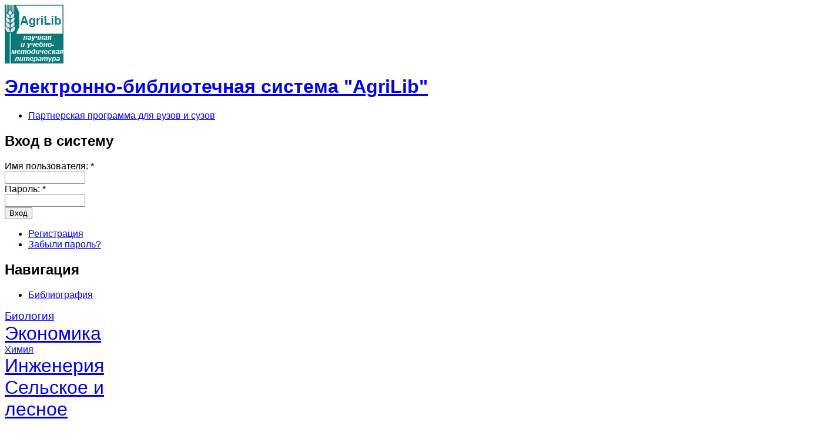

--- FILE ---
content_type: text/html; charset=utf-8
request_url: https://ebs.rgunh.ru/index.php?q=node/4217
body_size: 36963
content:
<!DOCTYPE html PUBLIC "-//W3C//DTD XHTML 1.0 Transitional//EN" "http://www.w3.org/TR/xhtml1/DTD/xhtml1-transitional.dtd">
<html xmlns="http://www.w3.org/1999/xhtml" lang="ru" xml:lang="ru">
<head>
<meta http-equiv="Content-Type" content="text/html; charset=utf-8" />
  <title>Имитационное моделирование экономических процессов. Рабочая программа | Электронно-библиотечная система "AgriLib"</title><meta http-equiv="Content-Type" content="text/html; charset=utf-8" />
<link rel="shortcut icon" href="/misc/favicon.ico" type="image/x-icon" />
<link type="text/css" rel="stylesheet" media="all" href="/modules/node/node.css?x" />
<link type="text/css" rel="stylesheet" media="all" href="/modules/system/defaults.css?x" />
<link type="text/css" rel="stylesheet" media="all" href="/modules/system/system.css?x" />
<link type="text/css" rel="stylesheet" media="all" href="/modules/system/system-menus.css?x" />
<link type="text/css" rel="stylesheet" media="all" href="/modules/user/user.css?x" />
<link type="text/css" rel="stylesheet" media="all" href="/sites/default/modules/dhtml_menu/dhtml_menu.css?x" />
<link type="text/css" rel="stylesheet" media="all" href="/sites/default/modules/tagadelic/tagadelic.css?x" />
<link type="text/css" rel="stylesheet" media="all" href="/sites/default/modules/biblio/biblio.css?x" />
<link type="text/css" rel="stylesheet" media="all" href="/sites/default/modules/views/css/views.css?x" />
<link type="text/css" rel="stylesheet" media="all" href="/themes/newsflash/style.css?x" />
<link type="text/css" rel="stylesheet" media="all" href="/themes/newsflash/css/green.css?x" />
<script type="text/javascript" src="/misc/jquery.js?x"></script>
<script type="text/javascript" src="/misc/drupal.js?x"></script>
<script type="text/javascript" src="/sites/default/files/languages/ru_7ee2d8b75cc13d17b01f7a9c089315db.js?x"></script>
<script type="text/javascript" src="/sites/default/modules/dhtml_menu/dhtml_menu.js?x"></script>
<script type="text/javascript">
<!--//--><![CDATA[//><!--
jQuery.extend(Drupal.settings, { "basePath": "/", "dhtmlMenu": { "slide": "slide", "clone": "clone" } });
//--><!]]>
</script>
  <script type="text/javascript"> </script>    <style type="text/css">
    #page {
      width: 95%;
    }
    </style>    <style type="text/css">
    body.sidebar-left #main {
      margin-left: -210px;
    }
    body.sidebars #main {
      margin-left: -210px;
    }
    body.sidebar-left #squeeze {
      margin-left:210px;
    }
    body.sidebars #squeeze {
      margin-left:210px;
    }
    #sidebar-left {
      width:210px;
    }
    </style>    <style type="text/css">
    body.sidebar-right #main {
      margin-right: -210px;
    }
    body.sidebars #main {
      margin-right: -210px;
    }
    body.sidebar-right #squeeze {
      margin-right:210px;
    }
    body.sidebars #squeeze {
      margin-right:210px;
    }
    #sidebar-right {
      width:210px;
    }
    </style>    <style type="text/css">
    body {
      font-family :Arial, Verdana, sans-serif;
    }
    </style><!--[if IE]>
<style type="text/css" media="all">@import "/themes/newsflash/css/ie.css";</style>
<![endif]-->  <script type="text/javascript" src="http://ebs.rgunh.ru/themes/newsflash/js/pickstyle.js"></script>
</head>
<body class="sidebars">
  <div id="page">
    <div id="header" class="clear-block">
      <div id="logo-title">            <a href="/" title="Главная"> <img src="/sites/default/files/newsflash_logo.png" alt="Главная" id="logo" /> </a>      </div><!-- /logo-title -->
      <div id="name-and-slogan">          <h1 class='site-name'> <a href="/" title="Главная">Электронно-библиотечная система "AgriLib" </a> </h1>      </div><!-- /name-and-slogan -->        <div id="primarymenu"><ul class="links primary-links"><li class="menu-971 first last"><a href="/index.php?q=node/1223" title="Партнерская программа для вузов и сузов">Партнерская программа для вузов и сузов</a></li>
</ul>        </div>    </div><!-- /header -->    <div id="middlecontainer">        <div id="sidebar-left"><div class="block block-user" id="block-user-0">
  <h2 class="title">Вход в систему</h2>  <div class="content"><form action="/index.php?q=node/4217&amp;destination=node%2F4217"  accept-charset="UTF-8" method="post" id="user-login-form">
<div><div class="form-item" id="edit-name-wrapper">
 <label for="edit-name">Имя пользователя: <span class="form-required" title="Обязательное поле">*</span></label>
 <input type="text" maxlength="60" name="name" id="edit-name" size="15" value="" class="form-text required" />
</div>
<div class="form-item" id="edit-pass-wrapper">
 <label for="edit-pass">Пароль: <span class="form-required" title="Обязательное поле">*</span></label>
 <input type="password" name="pass" id="edit-pass"  maxlength="60"  size="15"  class="form-text required" />
</div>
<input type="submit" name="op" id="edit-submit" value="Вход"  class="form-submit" />
<div class="item-list"><ul><li class="first"><a href="/index.php?q=user/register" title="Создать новую учетную запись пользователя.">Регистрация</a></li>
<li class="last"><a href="/index.php?q=user/password" title="Запросить новый пароль по электронной почте.">Забыли пароль?</a></li>
</ul></div><input type="hidden" name="form_build_id" id="form-30Ddi-v-MWsWXtuk0h3evaaTBjquYNRl-4u7h_moYFs" value="form-30Ddi-v-MWsWXtuk0h3evaaTBjquYNRl-4u7h_moYFs"  />
<input type="hidden" name="form_id" id="edit-user-login-block" value="user_login_block"  />

</div></form>
</div></div>
<div class="block block-user" id="block-user-1">
  <h2 class="title">Навигация</h2>  <div class="content"><ul class="menu"><li class="expanded first last dhtml-menu  collapsed start-collapsed "><a href="/index.php?q=biblio" id="dhtml_menu-28539">Библиография</a><ul class="menu"><li class="leaf first dhtml-menu "><a href="/index.php?q=biblio/authors" id="dhtml_menu-28546">Авторы</a></li>
<li class="leaf last dhtml-menu "><a href="/index.php?q=biblio/keywords" id="dhtml_menu-28551">Ключевые слова</a></li>
</ul></li>
</ul></div></div>
<div class="block block-tagadelic" id="block-tagadelic-2">
    <div class="content"><a href="/index.php?q=taxonomy/term/52" class="tagadelic level2" rel="tag" title="Палеонтология. Вирусология. Микробиология. Ботаника. Зоология">Биология </a> 
<a href="/index.php?q=taxonomy/term/44" class="tagadelic level6" rel="tag" title="Макро- и микроэкономика. Менеджмент. Маркетинг. Бухгалтерский учет. Аудит. Валютный рынок. Страхование">Экономика</a> 
<a href="/index.php?q=taxonomy/term/49" class="tagadelic level1" rel="tag" title="Органическая и неорганическая химия. Химические технологии и производства">Химия</a> 
<a href="/index.php?q=taxonomy/term/61" class="tagadelic level6" rel="tag" title="Инженерное дело, техника, технологии">Инженерия</a> 
<a href="/index.php?q=taxonomy/term/63" class="tagadelic level6" rel="tag" title="Агропромышленный комплекс по отраслям, агрономия, агрохимия, агропочвоведение, садоводство и виноградарство">Сельское и лесное хозяйство</a> 
<a href="/index.php?q=taxonomy/term/59" class="tagadelic level4" rel="tag" title="Информатика. Компьютерная техника. Программирование. Интернет. Сети. Компьютерные игры">Информационные технологии </a> 
<a href="/index.php?q=taxonomy/term/46" class="tagadelic level2" rel="tag" title="Механика. Термодинамика. Оптика. Электродинамика. Квантовая физика. Физические приборы">Физика</a> 
<a href="/index.php?q=taxonomy/term/43" class="tagadelic level1" rel="tag" title="Математический анализ. Дифференциальные уравнения. Теория вероятностей. Алгебра и теория чисел">Математика</a> 
<a href="/index.php?q=taxonomy/term/62" class="tagadelic level2" rel="tag" title="Болезни животных, диагностика и профилактика заболеваний животных">Ветеринария</a> 
<a href="/index.php?q=taxonomy/term/47" class="tagadelic level2" rel="tag" title="Теория права. Конституционное, гражданское, уголовное, административное и трудовое право">Право</a> 
<div class='more-link'><a href="/index.php?q=tagadelic/chunk/2">Мета теги</a></div></div></div>
<div class="block block-tagadelic" id="block-tagadelic-1">
    <div class="content"><a href="/index.php?q=taxonomy/term/739" class="tagadelic level3" rel="tag" title="">Научное издание. Монография</a> 
<a href="/index.php?q=taxonomy/term/15" class="tagadelic level1" rel="tag" title="Сборник, содержащий исследовательские материалы научных учреждений, учебных заведений или обществ ">Сборник научных трудов</a> 
<a href="/index.php?q=taxonomy/term/14" class="tagadelic level5" rel="tag" title="Научное или научно-популярное издание, содержащее полное и всестороннее исследование одной проблемы или темы и принадлежащее одному или нескольким авторам ">Монография</a> 
<a href="/index.php?q=taxonomy/term/7" class="tagadelic level6" rel="tag" title="Издание, содержащее систематизированные сведения научного или прикладного характера, изложенные в форме, удобной для изучения и преподавания, и рассчитанное на учащихся разного возраста и ступени обучения ">Учебное издание</a> 
<a href="/index.php?q=taxonomy/term/23" class="tagadelic level6" rel="tag" title="Учебное издание, дополняющее или частично (полностью) заменяющее учебник, официально утвержденное в качестве данного вида издания ">Учебное пособие</a> 
<a href="/index.php?q=taxonomy/term/2" class="tagadelic level5" rel="tag" title="Издание, содержащее результаты теоретических и (или) экспериментальных исследований, а также научно подготовленные к публикации памятники культуры и исторические документы ">Научное издание</a> 
<a href="/index.php?q=taxonomy/term/32" class="tagadelic level1" rel="tag" title="Набор учебных изданий. предназначенный для определенной ступени обучения и включающий учебник, учебное пособие, рабочую тетрадь, справочное издание и т.п. ">Учебный комплект</a> 
<a href="/index.php?q=taxonomy/term/740" class="tagadelic level2" rel="tag" title="">Методические указания</a> 
<a href="/index.php?q=taxonomy/term/24" class="tagadelic level6" rel="tag" title="Учебное издание, содержащее материалы по методике преподавания,  изучения учебной дисциплины (ее раздела, части) или   воспитания ">Учебно-методическое пособие</a> 
<a href="/index.php?q=taxonomy/term/29" class="tagadelic level1" rel="tag" title="Учебное издание, содержащее практические задания и упражнения, способствующие усвоению пройденного ">Практикум</a> 
<div class='more-link'><a href="/index.php?q=tagadelic/chunk/1">Мета теги</a></div></div></div>
 </div>      <div id="main">
        <div id="squeeze">          <div id="squeeze-content">
            <div id="inner-content">                <div id="content-top"><div class="block block-block" id="block-block-6">
    <div class="content"><p><a href="https://ebs.rgunh.ru/?q=node/1223"><strong>ПАРТНЁРСКАЯ ПРОГРАММА</strong></a><br />
<a href="https://ebs.rgunh.ru/?q=search/node/"><strong>ФОРМА ПОИСКА ПО ЭБС</strong></a><br />
</p>
<!--<strong>Всё содержание ЭБС проиндексировано Яндекс:</strong>
</br>
<div class="ya-site-form ya-site-form_inited_no" onclick="return {'bg': 'transparent', 'target': '_self', 'language': 'ru', 'suggest': true, 'tld': 'ru', 'site_suggest': true, 'action': 'http://yandex.ru/sitesearch', 'webopt': true, 'fontsize': 12, 'arrow': false, 'fg': '#000000', 'searchid': '1948621', 'logo': 'rb', 'websearch': false, 'type': 2}"><form action="http://yandex.ru/sitesearch" method="get" target="_self"><input type="hidden" name="searchid" value="1948621" /><input type="hidden" name="l10n" value="ru" /><input type="hidden" name="reqenc" value="" /><input type="text" name="text" value="" /><input type="submit" value="Найти" /></form></div><style type="text/css">.ya-page_js_yes .ya-site-form_inited_no { display: none; }</style><script type="text/javascript">(function(w,d,c){var s=d.createElement('script'),h=d.getElementsByTagName('script')[0],e=d.documentElement;(' '+e.className+' ').indexOf(' ya-page_js_yes ')===-1&&(e.className+=' ya-page_js_yes');s.type='text/javascript';s.async=true;s.charset='utf-8';s.src=(d.location.protocol==='https:'?'https:':'http:')+'//site.yandex.net/v2.0/js/all.js';h.parentNode.insertBefore(s,h);(w[c]||(w[c]=[])).push(function(){Ya.Site.Form.init()})})(window,document,'yandex_site_callbacks');</script>--><!--<strong>Всё содержание ЭБС проиндексировано Яндекс:</strong>
</br>
<div class="ya-site-form ya-site-form_inited_no" onclick="return {'bg': 'transparent', 'target': '_self', 'language': 'ru', 'suggest': true, 'tld': 'ru', 'site_suggest': true, 'action': 'http://yandex.ru/sitesearch', 'webopt': true, 'fontsize': 12, 'arrow': false, 'fg': '#000000', 'searchid': '1948621', 'logo': 'rb', 'websearch': false, 'type': 2}"><form action="http://yandex.ru/sitesearch" method="get" target="_self"><input type="hidden" name="searchid" value="1948621" /><input type="hidden" name="l10n" value="ru" /><input type="hidden" name="reqenc" value="" /><input type="text" name="text" value="" /><input type="submit" value="Найти" /></form></div><style type="text/css">.ya-page_js_yes .ya-site-form_inited_no { display: none; }</style><script type="text/javascript">(function(w,d,c){var s=d.createElement('script'),h=d.getElementsByTagName('script')[0],e=d.documentElement;(' '+e.className+' ').indexOf(' ya-page_js_yes ')===-1&&(e.className+=' ya-page_js_yes');s.type='text/javascript';s.async=true;s.charset='utf-8';s.src=(d.location.protocol==='https:'?'https:':'http:')+'//site.yandex.net/v2.0/js/all.js';h.parentNode.insertBefore(s,h);(w[c]||(w[c]=[])).push(function(){Ya.Site.Form.init()})})(window,document,'yandex_site_callbacks');</script>--></div></div>
</div>              <h1 class="title">Имитационное моделирование экономических процессов. Рабочая программа</h1>
              <div class="tabs"></div><div class="node">
  
  
      <span class="submitted"></span> <span class="taxonomy"><ul class="links inline"><li class="taxonomy_term_24 first"><a href="/index.php?q=taxonomy/term/24" rel="tag" title="Учебное издание, содержащее материалы по методике преподавания,  изучения учебной дисциплины (ее раздела, части) или   воспитания ">Учебно-методическое пособие</a></li>
<li class="taxonomy_term_64"><a href="/index.php?q=taxonomy/term/64" rel="tag" title="коммерция; товароведение и экспертиза товаров; реклама в торговой деятельности">Торговое дело</a></li>
<li class="taxonomy_term_37"><a href="/index.php?q=taxonomy/term/37" rel="tag" title="">Экономические науки</a></li>
<li class="taxonomy_term_34"><a href="/index.php?q=taxonomy/term/34" rel="tag" title="Книжное издание объемом свыше 4, но не более 48 страниц ">Брошюра</a></li>
<li class="taxonomy_term_44"><a href="/index.php?q=taxonomy/term/44" rel="tag" title="Макро- и микроэкономика. Менеджмент. Маркетинг. Бухгалтерский учет. Аудит. Валютный рынок. Страхование">Экономика</a></li>
<li class="taxonomy_term_79"><a href="/index.php?q=taxonomy/term/79" rel="tag" title="">Бакалавриат</a></li>
<li class="taxonomy_term_82"><a href="/index.php?q=taxonomy/term/82" rel="tag" title="">ФГБОУ ВПО РГАЗУ</a></li>
<li class="taxonomy_term_335 last"><a href="/index.php?q=taxonomy/term/335" rel="tag" title="">Рабочая программа учебной дисциплины</a></li>
</ul></span>
  
  <div class="content"><div id="biblio-node"><span class="Z3988" title="ctx_ver=Z39.88-2004&amp;rft_val_fmt=info%3Aofi%2Ffmt%3Akev%3Amtx%3Adc&amp;rft.title=%D0%98%D0%BC%D0%B8%D1%82%D0%B0%D1%86%D0%B8%D0%BE%D0%BD%D0%BD%D0%BE%D0%B5+%D0%BC%D0%BE%D0%B4%D0%B5%D0%BB%D0%B8%D1%80%D0%BE%D0%B2%D0%B0%D0%BD%D0%B8%D0%B5+%D1%8D%D0%BA%D0%BE%D0%BD%D0%BE%D0%BC%D0%B8%D1%87%D0%B5%D1%81%D0%BA%D0%B8%D1%85+%D0%BF%D1%80%D0%BE%D1%86%D0%B5%D1%81%D1%81%D0%BE%D0%B2.+%D0%A0%D0%B0%D0%B1%D0%BE%D1%87%D0%B0%D1%8F+%D0%BF%D1%80%D0%BE%D0%B3%D1%80%D0%B0%D0%BC%D0%BC%D0%B0&amp;rft.stitle=%D0%9C%D0%BE%D1%81%D0%BA%D0%B2%D0%B0&amp;rft.series=12&amp;rft.date=2013&amp;rft.aulast=%D0%90%D1%81%D0%BA%D0%B5%D1%80%D0%BE%D0%B2&amp;rft.auinit=%D0%9F%D0%A4"></span><table>
<tbody>
 <tr class="odd"><td class="biblio-row-title biblio-field-title-title">Заголовок</td><td class="biblio-field-contents-title">Имитационное моделирование экономических процессов. Рабочая программа</td> </tr>
 <tr class="even"><td class="biblio-row-title biblio-field-title-type">Вид издания</td><td class="biblio-field-contents-type">Учебное пособие</td> </tr>
 <tr class="odd"><td class="biblio-row-title biblio-field-title-authors">Авторы</td><td class="biblio-field-contents-authors"><a href="/index.php?q=biblio/author/2247">Аскеров ПФ</a>, <a href="/index.php?q=biblio/author/5313">Симонов СЮ</a></td> </tr>
 <tr class="even"><td class="biblio-row-title biblio-field-title-secondary-title">Издательство</td><td class="biblio-field-contents-secondary-title">ФГБОУ ВПО РГАЗУ</td> </tr>
 <tr class="odd"><td class="biblio-row-title biblio-field-title-tertiary-title">Количество страниц</td><td class="biblio-field-contents-tertiary-title">12</td> </tr>
 <tr class="even"><td class="biblio-row-title biblio-field-title-year">Год издания</td><td class="biblio-field-contents-year">2013</td> </tr>
 <tr class="odd"><td class="biblio-row-title biblio-field-title-short-title">Место издания</td><td class="biblio-field-contents-short-title">Москва</td> </tr>
 <tr class="even"><td class="biblio-row-title biblio-field-title-keywords">Ключевые слова</td><td class="biblio-field-contents-keywords"><a href="/index.php?q=biblio/keyword/12">Бакалавриат</a>, <a href="/index.php?q=biblio/keyword/1081">Брошюра</a>, <a href="/index.php?q=biblio/keyword/6013">Рабочая программа учебной дисциплины</a>, <a href="/index.php?q=biblio/keyword/812">Торговое дело</a>, <a href="/index.php?q=biblio/keyword/798">Учебно-методическое пособие</a>, <a href="/index.php?q=biblio/keyword/47">ФГБОУ ВПО РГАЗУ</a>, <a href="/index.php?q=biblio/keyword/389">Экономика</a>, <a href="/index.php?q=biblio/keyword/1580">Экономические науки</a></td> </tr>
</tbody>
</table>
</div></div>
  <div class="clear-block clear"></div>

      <div class="links"><ul class="links inline"><li class="biblio_google_scholar first last"><a href="http://scholar.google.com/scholar?btnG=Search%2BScholar&amp;as_q=%22%D0%98%D0%BC%D0%B8%D1%82%D0%B0%D1%86%D0%B8%D0%BE%D0%BD%D0%BD%D0%BE%D0%B5%2B%D0%BC%D0%BE%D0%B4%D0%B5%D0%BB%D0%B8%D1%80%D0%BE%D0%B2%D0%B0%D0%BD%D0%B8%D0%B5%2B%D1%8D%D0%BA%D0%BE%D0%BD%D0%BE%D0%BC%D0%B8%D1%87%D0%B5%D1%81%D0%BA%D0%B8%D1%85%2B%D0%BF%D1%80%D0%BE%D1%86%D0%B5%D1%81%D1%81%D0%BE%D0%B2.%2B%D0%A0%D0%B0%D0%B1%D0%BE%D1%87%D0%B0%D1%8F%2B%D0%BF%D1%80%D0%BE%D0%B3%D1%80%D0%B0%D0%BC%D0%BC%D0%B0%22&amp;as_sauthors=%D0%90%D1%81%D0%BA%D0%B5%D1%80%D0%BE%D0%B2&amp;as_occt=any&amp;as_epq=&amp;as_oq=&amp;as_eq=&amp;as_publication=&amp;as_ylo=&amp;as_yhi=&amp;as_sdtAAP=1&amp;as_sdtp=1" title="Click to search Google Scholar for this entry">Google Академия</a></li>
</ul></div>
  
</div>
                <div id="content-bottom"><div class="block block-menu" id="block-menu-menu-pravo">
    <div class="content"><ul class="menu"><li class="expanded first last dhtml-menu  collapsed start-collapsed "><a href="/index.php?q=taxonomy/term/84%2083%2082" title="Правообладатель" id="dhtml_menu-454">Правообладатель</a><ul class="menu"><li class="leaf first dhtml-menu "><a href="/index.php?q=taxonomy/term/237" title="Microsoft" id="dhtml_menu-731">Microsoft</a></li>
<li class="leaf  dhtml-menu "><a href="/index.php?q=taxonomy/term/350" title="NOTA BENE" id="dhtml_menu-1148">NOTA BENE</a></li>
<li class="leaf  dhtml-menu "><a href="/index.php?q=taxonomy/term/353" title="«АНО «ЛОГОС»»" id="dhtml_menu-1151">«АНО «ЛОГОС»»</a></li>
<li class="leaf  dhtml-menu "><a href="/index.php?q=taxonomy/term/302" title="«Научная книга»" id="dhtml_menu-921">«Научная книга»</a></li>
<li class="leaf  dhtml-menu "><a href="/index.php?q=taxonomy/term/243" title="АГАО имени В.М.Шукшина" id="dhtml_menu-739">АГАО имени В.М.Шукшина</a></li>
<li class="leaf  dhtml-menu "><a href="/index.php?q=taxonomy/term/494" title="АНО ВПО «Алтайская академия экономики и права (институт)»" id="dhtml_menu-2147">АНО ВПО «Алтайская академия экономики и права (институт)»</a></li>
<li class="leaf  dhtml-menu "><a href="/index.php?q=taxonomy/term/508" title="АНО ВПО «Белгородский университет кооперации,экономики и права»" id="dhtml_menu-2220">АНО ВПО «Белгородский университет кооперации,экономики и права»</a></li>
<li class="leaf  dhtml-menu "><a href="/index.php?q=taxonomy/term/463" title="Автономная некоммерческая организация &quot;Национальное общество по изучению атеросклероза&quot;" id="dhtml_menu-1912">Автономная некоммерческая организация &quot;Национальное общество по изучению атеросклероза&quot;</a></li>
<li class="leaf  dhtml-menu "><a href="/index.php?q=taxonomy/term/220" title="Адыгейский ГУ" id="dhtml_menu-711">Адыгейский ГУ</a></li>
<li class="leaf  dhtml-menu "><a href="/index.php?q=taxonomy/term/456" title="АиСМ" id="dhtml_menu-1905">АиСМ</a></li>
<li class="leaf  dhtml-menu "><a href="/index.php?q=taxonomy/term/273" title="Алтайский ГТУ им. И.И. Ползунова" id="dhtml_menu-835">Алтайский ГТУ им. И.И. Ползунова</a></li>
<li class="leaf  dhtml-menu "><a href="/index.php?q=taxonomy/term/412" title="Алтайский Государственный Университет" id="dhtml_menu-1467">Алтайский Государственный Университет</a></li>
<li class="leaf  dhtml-menu "><a href="/index.php?q=taxonomy/term/206" title="Альтекс" id="dhtml_menu-693">Альтекс</a></li>
<li class="leaf  dhtml-menu "><a href="/index.php?q=taxonomy/term/148" title="Альфа-М" id="dhtml_menu-612">Альфа-М</a></li>
<li class="leaf  dhtml-menu "><a href="/index.php?q=taxonomy/term/228" title="Астраханский ГТУ" id="dhtml_menu-722">Астраханский ГТУ</a></li>
<li class="leaf  dhtml-menu "><a href="/index.php?q=taxonomy/term/170" title="Астраханский ГУ" id="dhtml_menu-641">Астраханский ГУ</a></li>
<li class="leaf  dhtml-menu "><a href="/index.php?q=taxonomy/term/284" title="БГПУ" id="dhtml_menu-872">БГПУ</a></li>
<li class="leaf  dhtml-menu "><a href="/index.php?q=taxonomy/term/202" title="БИНОМ" id="dhtml_menu-689">БИНОМ</a></li>
<li class="leaf  dhtml-menu "><a href="/index.php?q=taxonomy/term/147" title="БИНОМ. ЛЗ" id="dhtml_menu-611">БИНОМ. ЛЗ</a></li>
<li class="leaf  dhtml-menu "><a href="/index.php?q=taxonomy/term/732" title="БПОУ УР «АА-ТТ»" id="dhtml_menu-7077">БПОУ УР «АА-ТТ»</a></li>
<li class="leaf  dhtml-menu "><a href="/index.php?q=taxonomy/term/158" title="БХВ-Петербург" id="dhtml_menu-624">БХВ-Петербург</a></li>
<li class="leaf  dhtml-menu "><a href="/index.php?q=taxonomy/term/294" title="Балтийский государственный технический университет" id="dhtml_menu-895">Балтийский государственный технический университет</a></li>
<li class="leaf  dhtml-menu "><a href="/index.php?q=taxonomy/term/281" title="Балтийский федеральный университет имени Иммануила Канта" id="dhtml_menu-864">Балтийский федеральный университет имени Иммануила Канта</a></li>
<li class="leaf  dhtml-menu "><a href="/index.php?q=taxonomy/term/167" title="Белгородский ГУ" id="dhtml_menu-635">Белгородский ГУ</a></li>
<li class="leaf  dhtml-menu "><a href="/index.php?q=taxonomy/term/772" title="Белгородский государственный аграрный университет им. В.Я.Горина" id="dhtml_menu-27465">Белгородский государственный аграрный университет им. В.Я.Горина</a></li>
<li class="leaf  dhtml-menu "><a href="/index.php?q=taxonomy/term/708" title="Белгородский государственный технический университет им. В.Г. Шухова" id="dhtml_menu-3500">Белгородский государственный технический университет им. В.Г. Шухова</a></li>
<li class="leaf  dhtml-menu "><a href="/index.php?q=taxonomy/term/316" title="Белорусская государственная сельскохозяйственная академия" id="dhtml_menu-1034">Белорусская государственная сельскохозяйственная академия</a></li>
<li class="leaf  dhtml-menu "><a href="/index.php?q=taxonomy/term/705" title="Брянский государственный технический университет" id="dhtml_menu-3497">Брянский государственный технический университет</a></li>
<li class="leaf  dhtml-menu "><a href="/index.php?q=taxonomy/term/253" title="Бурятский ГУ" id="dhtml_menu-771">Бурятский ГУ</a></li>
<li class="leaf  dhtml-menu "><a href="/index.php?q=taxonomy/term/244" title="ВГПУ" id="dhtml_menu-740">ВГПУ</a></li>
<li class="leaf  dhtml-menu "><a href="/index.php?q=taxonomy/term/247" title="Владивостокский государственный университет экономики и сервиса" id="dhtml_menu-745">Владивостокский государственный университет экономики и сервиса</a></li>
<li class="leaf  dhtml-menu "><a href="/index.php?q=taxonomy/term/618" title="Военно-медицинская академия им. С.М. Кирова" id="dhtml_menu-2385">Военно-медицинская академия им. С.М. Кирова</a></li>
<li class="leaf  dhtml-menu "><a href="/index.php?q=taxonomy/term/197" title="Волгоградский ГТУ" id="dhtml_menu-680">Волгоградский ГТУ</a></li>
<li class="leaf  dhtml-menu "><a href="/index.php?q=taxonomy/term/166" title="Волгоградский ГУ" id="dhtml_menu-634">Волгоградский ГУ</a></li>
<li class="leaf  dhtml-menu "><a href="/index.php?q=taxonomy/term/307" title="Волгоградский государственный социально-педагогический университет" id="dhtml_menu-942">Волгоградский государственный социально-педагогический университет</a></li>
<li class="leaf  dhtml-menu "><a href="/index.php?q=taxonomy/term/522" title="Волжский университет имени В.Н. Татищева" id="dhtml_menu-2245">Волжский университет имени В.Н. Татищева</a></li>
<li class="leaf  dhtml-menu "><a href="/index.php?q=taxonomy/term/122" title="Воронежский ГУ" id="dhtml_menu-585">Воронежский ГУ</a></li>
<li class="leaf  dhtml-menu "><a href="/index.php?q=taxonomy/term/530" title="Восточная экономико-юридическая гуманитарная академия" id="dhtml_menu-2256">Восточная экономико-юридическая гуманитарная академия</a></li>
<li class="leaf  dhtml-menu "><a href="/index.php?q=taxonomy/term/474" title="Восточно-Сибирский научный центр экологии человека СО РАМН" id="dhtml_menu-1925">Восточно-Сибирский научный центр экологии человека СО РАМН</a></li>
<li class="leaf  dhtml-menu "><a href="/index.php?q=taxonomy/term/560" title="ГБОУ ВПО «Казанский государственный технологический университет»" id="dhtml_menu-2290">ГБОУ ВПО «Казанский государственный технологический университет»</a></li>
<li class="leaf  dhtml-menu "><a href="/index.php?q=taxonomy/term/459" title="ГБОУ ВПО АГМА Минздрава России" id="dhtml_menu-1908">ГБОУ ВПО АГМА Минздрава России</a></li>
<li class="leaf  dhtml-menu "><a href="/index.php?q=taxonomy/term/546" title="ГБОУ ВПО ИвГМА Минздрава" id="dhtml_menu-2276">ГБОУ ВПО ИвГМА Минздрава</a></li>
<li class="leaf  dhtml-menu "><a href="/index.php?q=taxonomy/term/630" title="ГБОУ ВПО СЗГМУ им. И.И. Мечникова" id="dhtml_menu-2401">ГБОУ ВПО СЗГМУ им. И.И. Мечникова</a></li>
<li class="leaf  dhtml-menu "><a href="/index.php?q=taxonomy/term/749" title="ГБОУ СПО" id="dhtml_menu-15328">ГБОУ СПО</a></li>
<li class="leaf  dhtml-menu "><a href="/index.php?q=taxonomy/term/750" title="ГБОУ СПО Стерлитамакский сельскохозяйственный техникум" id="dhtml_menu-15329">ГБОУ СПО Стерлитамакский сельскохозяйственный техникум</a></li>
<li class="leaf  dhtml-menu "><a href="/index.php?q=taxonomy/term/764" title="ГБУ ДПО Самара-аграрнная региональная информационная система" id="dhtml_menu-27172">ГБУ ДПО Самара-аграрнная региональная информационная система</a></li>
<li class="leaf  dhtml-menu "><a href="/index.php?q=taxonomy/term/447" title="ГБУЗ МО МОНИКИ им.М.Ф. Владимирского" id="dhtml_menu-1890">ГБУЗ МО МОНИКИ им.М.Ф. Владимирского</a></li>
<li class="leaf  dhtml-menu "><a href="/index.php?q=taxonomy/term/604" title="ГОУ ВПО &quot;ННГУ им. Н.И. Лобачевского&quot;" id="dhtml_menu-2353">ГОУ ВПО &quot;ННГУ им. Н.И. Лобачевского&quot;</a></li>
<li class="leaf  dhtml-menu "><a href="/index.php?q=taxonomy/term/719" title="ГОУ ВПО" id="dhtml_menu-4058">ГОУ ВПО</a></li>
<li class="leaf  dhtml-menu "><a href="/index.php?q=taxonomy/term/314" title="ГОУ ВПО «Владимирский государственный университет»" id="dhtml_menu-1031">ГОУ ВПО «Владимирский государственный университет»</a></li>
<li class="leaf  dhtml-menu "><a href="/index.php?q=taxonomy/term/526" title="ГОУ ВПО «Воронежский государственный технический университет»" id="dhtml_menu-2250">ГОУ ВПО «Воронежский государственный технический университет»</a></li>
<li class="leaf  dhtml-menu "><a href="/index.php?q=taxonomy/term/528" title="ГОУ ВПО «Воронежский институт МВД России»" id="dhtml_menu-2252">ГОУ ВПО «Воронежский институт МВД России»</a></li>
<li class="leaf  dhtml-menu "><a href="/index.php?q=taxonomy/term/188" title="ГОУ ВПО «Иркутский государственный университет»" id="dhtml_menu-667">ГОУ ВПО «Иркутский государственный университет»</a></li>
<li class="leaf  dhtml-menu "><a href="/index.php?q=taxonomy/term/112" title="ГОУ ВПО «Марийский государственный университет»" id="dhtml_menu-572">ГОУ ВПО «Марийский государственный университет»</a></li>
<li class="leaf  dhtml-menu "><a href="/index.php?q=taxonomy/term/155" title="ГОУ ВПО «Национальный исследовательский Томский политехнический университет»" id="dhtml_menu-621">ГОУ ВПО «Национальный исследовательский Томский политехнический университет»</a></li>
<li class="leaf  dhtml-menu "><a href="/index.php?q=taxonomy/term/149" title="ГОУ ВПО «Пензенский государственный университет»" id="dhtml_menu-613">ГОУ ВПО «Пензенский государственный университет»</a></li>
<li class="leaf  dhtml-menu "><a href="/index.php?q=taxonomy/term/276" title="ГОУ ВПО «Российская таможенная академия»" id="dhtml_menu-847">ГОУ ВПО «Российская таможенная академия»</a></li>
<li class="leaf  dhtml-menu "><a href="/index.php?q=taxonomy/term/143" title="ГОУ ВПО «Российский государственный профессионально-педагогический университет»" id="dhtml_menu-607">ГОУ ВПО «Российский государственный профессионально-педагогический университет»</a></li>
<li class="leaf  dhtml-menu "><a href="/index.php?q=taxonomy/term/182" title="ГОУ ВПО «Самарский государственный технический университет»" id="dhtml_menu-656">ГОУ ВПО «Самарский государственный технический университет»</a></li>
<li class="leaf  dhtml-menu "><a href="/index.php?q=taxonomy/term/194" title="ГОУ ВПО «Самарский государственный университет»" id="dhtml_menu-675">ГОУ ВПО «Самарский государственный университет»</a></li>
<li class="leaf  dhtml-menu "><a href="/index.php?q=taxonomy/term/632" title="ГОУ ВПО «Саратовский государственный технический университет»" id="dhtml_menu-2403">ГОУ ВПО «Саратовский государственный технический университет»</a></li>
<li class="leaf  dhtml-menu "><a href="/index.php?q=taxonomy/term/183" title="ГОУ ВПО «Ставропольская государственная медицинская академия»" id="dhtml_menu-657">ГОУ ВПО «Ставропольская государственная медицинская академия»</a></li>
<li class="leaf  dhtml-menu "><a href="/index.php?q=taxonomy/term/255" title="ГОУ ВПО «Уральский государственный технический университет»" id="dhtml_menu-774">ГОУ ВПО «Уральский государственный технический университет»</a></li>
<li class="leaf  dhtml-menu "><a href="/index.php?q=taxonomy/term/151" title="ГОУ ВПО ВСГТУ" id="dhtml_menu-616">ГОУ ВПО ВСГТУ</a></li>
<li class="leaf  dhtml-menu "><a href="/index.php?q=taxonomy/term/293" title="ГОУ ВПО МО «Коломенский государственный педагогический институт»" id="dhtml_menu-894">ГОУ ВПО МО «Коломенский государственный педагогический институт»</a></li>
<li class="leaf  dhtml-menu "><a href="/index.php?q=taxonomy/term/175" title="ГОУ ВПО Мордовский государственный университет им. Н.П. Огарева" id="dhtml_menu-646">ГОУ ВПО Мордовский государственный университет им. Н.П. Огарева</a></li>
<li class="leaf  dhtml-menu "><a href="/index.php?q=taxonomy/term/231" title="ГОУ ВПО ОГТУ" id="dhtml_menu-725">ГОУ ВПО ОГТУ</a></li>
<li class="leaf  dhtml-menu "><a href="/index.php?q=taxonomy/term/159" title="ГОУ ВПО ОГУ" id="dhtml_menu-625">ГОУ ВПО ОГУ</a></li>
<li class="leaf  dhtml-menu "><a href="/index.php?q=taxonomy/term/136" title="ГОУ ВПО СПбГТУРП" id="dhtml_menu-600">ГОУ ВПО СПбГТУРП</a></li>
<li class="leaf  dhtml-menu "><a href="/index.php?q=taxonomy/term/270" title="ГОУ ВПО ТГАСУ" id="dhtml_menu-828">ГОУ ВПО ТГАСУ</a></li>
<li class="leaf  dhtml-menu "><a href="/index.php?q=taxonomy/term/268" title="ГОУ ВПО ТРТУ" id="dhtml_menu-826">ГОУ ВПО ТРТУ</a></li>
<li class="leaf  dhtml-menu "><a href="/index.php?q=taxonomy/term/647" title="ГОУ СПО «Аксеновский сельскохозяйственный техникум»" id="dhtml_menu-2553">ГОУ СПО «Аксеновский сельскохозяйственный техникум»</a></li>
<li class="leaf  dhtml-menu "><a href="/index.php?q=taxonomy/term/346" title="ГУ Высшая школа экономики" id="dhtml_menu-1124">ГУ Высшая школа экономики</a></li>
<li class="leaf  dhtml-menu "><a href="/index.php?q=taxonomy/term/280" title="Горно-Алтайский ГУ" id="dhtml_menu-853">Горно-Алтайский ГУ</a></li>
<li class="leaf  dhtml-menu "><a href="/index.php?q=taxonomy/term/596" title="Государственное образовательное учреждение высшего профессионального образования Московский государственный областной университет" id="dhtml_menu-2340">Государственное образовательное учреждение высшего профессионального образования Московский государственный областной университет</a></li>
<li class="leaf  dhtml-menu "><a href="/index.php?q=taxonomy/term/227" title="Гродненский ГУ им. Я.Купалы" id="dhtml_menu-721">Гродненский ГУ им. Я.Купалы</a></li>
<li class="leaf  dhtml-menu "><a href="/index.php?q=taxonomy/term/154" title="ДВПИ им. В.В. Куйбышева" id="dhtml_menu-619">ДВПИ им. В.В. Куйбышева</a></li>
<li class="leaf  dhtml-menu "><a href="/index.php?q=taxonomy/term/181" title="ДВФУ Дальневосточный Федеральный Университет" id="dhtml_menu-655">ДВФУ Дальневосточный Федеральный Университет</a></li>
<li class="leaf  dhtml-menu "><a href="/index.php?q=taxonomy/term/298" title="Двумерные отображения" id="dhtml_menu-899">Двумерные отображения</a></li>
<li class="leaf  dhtml-menu "><a href="/index.php?q=taxonomy/term/235" title="Диалог-МГУ" id="dhtml_menu-729">Диалог-МГУ</a></li>
<li class="leaf  dhtml-menu "><a href="/index.php?q=taxonomy/term/299" title="Дискретные отображения" id="dhtml_menu-900">Дискретные отображения</a></li>
<li class="leaf  dhtml-menu "><a href="/index.php?q=taxonomy/term/773" title="Донской государственный аграрный университет" id="dhtml_menu-27486">Донской государственный аграрный университет</a></li>
<li class="leaf  dhtml-menu "><a href="/index.php?q=taxonomy/term/229" title="ЕГУ им.И.А.Бунина" id="dhtml_menu-723">ЕГУ им.И.А.Бунина</a></li>
<li class="leaf  dhtml-menu "><a href="/index.php?q=taxonomy/term/271" title="Едиториал УРСС" id="dhtml_menu-831">Едиториал УРСС</a></li>
<li class="leaf  dhtml-menu "><a href="/index.php?q=taxonomy/term/213" title="Елабужский государственный педагогический университет" id="dhtml_menu-702">Елабужский государственный педагогический университет</a></li>
<li class="leaf  dhtml-menu "><a href="/index.php?q=taxonomy/term/445" title="ЗАО &quot;Издательство &quot;Медицина-Здоровье&quot;&quot;" id="dhtml_menu-1884">ЗАО &quot;Издательство &quot;Медицина-Здоровье&quot;&quot;</a></li>
<li class="leaf  dhtml-menu "><a href="/index.php?q=taxonomy/term/626" title="Забайкальский Аграрный Институт - филиал ФГБОУ ВПО «ИрГСХА»" id="dhtml_menu-2396">Забайкальский Аграрный Институт - филиал ФГБОУ ВПО «ИрГСХА»</a></li>
<li class="leaf  dhtml-menu "><a href="/index.php?q=taxonomy/term/208" title="ИКАР" id="dhtml_menu-695">ИКАР</a></li>
<li class="leaf  dhtml-menu "><a href="/index.php?q=taxonomy/term/157" title="ИНФРА-М" id="dhtml_menu-623">ИНФРА-М</a></li>
<li class="leaf  dhtml-menu "><a href="/index.php?q=taxonomy/term/198" title="ИПУ РАН им. В.А. Трапезникова" id="dhtml_menu-682">ИПУ РАН им. В.А. Трапезникова</a></li>
<li class="leaf  dhtml-menu "><a href="/index.php?q=taxonomy/term/217" title="ИФ РАН" id="dhtml_menu-708">ИФ РАН</a></li>
<li class="leaf  dhtml-menu "><a href="/index.php?q=taxonomy/term/285" title="Ивановский ГУ" id="dhtml_menu-884">Ивановский ГУ</a></li>
<li class="leaf  dhtml-menu "><a href="/index.php?q=taxonomy/term/296" title="Ижевский институт компьютерных исследований" id="dhtml_menu-897">Ижевский институт компьютерных исследований</a></li>
<li class="leaf  dhtml-menu "><a href="/index.php?q=taxonomy/term/179" title="Известия" id="dhtml_menu-653">Известия</a></li>
<li class="leaf  dhtml-menu "><a href="/index.php?q=taxonomy/term/248" title="Издательско-торговая корпорация «Дашков и К°»" id="dhtml_menu-746">Издательско-торговая корпорация «Дашков и К°»</a></li>
<li class="leaf  dhtml-menu "><a href="/index.php?q=taxonomy/term/340" title="Издательство  «ООО «Агентство Пресса»" id="dhtml_menu-1092">Издательство  «ООО «Агентство Пресса»</a></li>
<li class="leaf  dhtml-menu "><a href="/index.php?q=taxonomy/term/357" title="Издательство &quot;Академия Естествознания&quot;" id="dhtml_menu-1160">Издательство &quot;Академия Естествознания&quot;</a></li>
<li class="leaf  dhtml-menu "><a href="/index.php?q=taxonomy/term/343" title="Издательство &quot;КГФИ&quot;" id="dhtml_menu-1112">Издательство &quot;КГФИ&quot;</a></li>
<li class="leaf  dhtml-menu "><a href="/index.php?q=taxonomy/term/260" title="Издательство &quot;Наука&quot;" id="dhtml_menu-783">Издательство &quot;Наука&quot;</a></li>
<li class="leaf  dhtml-menu "><a href="/index.php?q=taxonomy/term/351" title="Издательство &quot;ФЭН" id="dhtml_menu-1149">Издательство &quot;ФЭН</a></li>
<li class="leaf  dhtml-menu "><a href="/index.php?q=taxonomy/term/341" title="Издательство «НПК «РОСТ»»" id="dhtml_menu-1110">Издательство «НПК «РОСТ»»</a></li>
<li class="leaf  dhtml-menu "><a href="/index.php?q=taxonomy/term/566" title="Институт вулканологии и сейсмологии ДВО РАН" id="dhtml_menu-2296">Институт вулканологии и сейсмологии ДВО РАН</a></li>
<li class="leaf  dhtml-menu "><a href="/index.php?q=taxonomy/term/172" title="Институт вычислительной математики РАН" id="dhtml_menu-643">Институт вычислительной математики РАН</a></li>
<li class="leaf  dhtml-menu "><a href="/index.php?q=taxonomy/term/548" title="Институт геологии Коми научного центра Уральского отделения РАН" id="dhtml_menu-2278">Институт геологии Коми научного центра Уральского отделения РАН</a></li>
<li class="leaf  dhtml-menu "><a href="/index.php?q=taxonomy/term/286" title="Институт гуманитарных исследований Республики Башкортостан" id="dhtml_menu-885">Институт гуманитарных исследований Республики Башкортостан</a></li>
<li class="leaf  dhtml-menu "><a href="/index.php?q=taxonomy/term/189" title="Институт естественных и гуманитарных наук Сибирского федерального университета" id="dhtml_menu-668">Институт естественных и гуманитарных наук Сибирского федерального университета</a></li>
<li class="leaf  dhtml-menu "><a href="/index.php?q=taxonomy/term/441" title="Институт законодательства и правовой информации им. М.М. Сперанского" id="dhtml_menu-1880">Институт законодательства и правовой информации им. М.М. Сперанского</a></li>
<li class="leaf  dhtml-menu "><a href="/index.php?q=taxonomy/term/142" title="Институт леса КарНЦ РАН" id="dhtml_menu-606">Институт леса КарНЦ РАН</a></li>
<li class="leaf  dhtml-menu "><a href="/index.php?q=taxonomy/term/497" title="Институт проблем освоения Севера Сибирского отделения Российской академии наук" id="dhtml_menu-2150">Институт проблем освоения Севера Сибирского отделения Российской академии наук</a></li>
<li class="leaf  dhtml-menu "><a href="/index.php?q=taxonomy/term/288" title="Институт современного развития" id="dhtml_menu-887">Институт современного развития</a></li>
<li class="leaf  dhtml-menu "><a href="/index.php?q=taxonomy/term/289" title="Институт сравнительных исследований трудовых отношений" id="dhtml_menu-888">Институт сравнительных исследований трудовых отношений</a></li>
<li class="leaf  dhtml-menu "><a href="/index.php?q=taxonomy/term/480" title="Институт цитологии и генетики Сибирского отделения РАН" id="dhtml_menu-1962">Институт цитологии и генетики Сибирского отделения РАН</a></li>
<li class="leaf  dhtml-menu "><a href="/index.php?q=taxonomy/term/140" title="Институт экономики КарНЦ РАН" id="dhtml_menu-604">Институт экономики КарНЦ РАН</a></li>
<li class="leaf  dhtml-menu "><a href="/index.php?q=taxonomy/term/254" title="Иркутский государственный университет путей сообщения" id="dhtml_menu-772">Иркутский государственный университет путей сообщения</a></li>
<li class="leaf  dhtml-menu "><a href="/index.php?q=taxonomy/term/562" title="КФ СПбУ МВД России" id="dhtml_menu-2292">КФ СПбУ МВД России</a></li>
<li class="leaf  dhtml-menu "><a href="/index.php?q=taxonomy/term/184" title="Казанский (Приволжский) федеральный университет" id="dhtml_menu-661">Казанский (Приволжский) федеральный университет</a></li>
<li class="leaf  dhtml-menu "><a href="/index.php?q=taxonomy/term/704" title="Казанский государственный архитектурно-строительный университет" id="dhtml_menu-3496">Казанский государственный архитектурно-строительный университет</a></li>
<li class="leaf  dhtml-menu "><a href="/index.php?q=taxonomy/term/257" title="Казанский государственный технический университет им. А.Н. Туполева" id="dhtml_menu-777">Казанский государственный технический университет им. А.Н. Туполева</a></li>
<li class="leaf  dhtml-menu "><a href="/index.php?q=taxonomy/term/303" title="Казанский государственный университет" id="dhtml_menu-922">Казанский государственный университет</a></li>
<li class="leaf  dhtml-menu "><a href="/index.php?q=taxonomy/term/564" title="Калмыцкий институт гуманитарных исследований Российской академии наук" id="dhtml_menu-2294">Калмыцкий институт гуманитарных исследований Российской академии наук</a></li>
<li class="leaf  dhtml-menu "><a href="/index.php?q=taxonomy/term/199" title="Камчатский ГТУ" id="dhtml_menu-685">Камчатский ГТУ</a></li>
<li class="leaf  dhtml-menu "><a href="/index.php?q=taxonomy/term/251" title="Камышинский технологический институт" id="dhtml_menu-769">Камышинский технологический институт</a></li>
<li class="leaf  dhtml-menu "><a href="/index.php?q=taxonomy/term/277" title="Карельский научный центр РАН" id="dhtml_menu-848">Карельский научный центр РАН</a></li>
<li class="leaf  dhtml-menu "><a href="/index.php?q=taxonomy/term/204" title="Кемеровский ГУ" id="dhtml_menu-691">Кемеровский ГУ</a></li>
<li class="leaf  dhtml-menu "><a href="/index.php?q=taxonomy/term/425" title="Кировская государственная медицинская академия" id="dhtml_menu-1774">Кировская государственная медицинская академия</a></li>
<li class="leaf  dhtml-menu "><a href="/index.php?q=taxonomy/term/133" title="Колос" id="dhtml_menu-597">Колос</a></li>
<li class="leaf  dhtml-menu "><a href="/index.php?q=taxonomy/term/130" title="КолосС" id="dhtml_menu-594">КолосС</a></li>
<li class="leaf  dhtml-menu "><a href="/index.php?q=taxonomy/term/642" title="Компания INFLASH" id="dhtml_menu-2542">Компания INFLASH</a></li>
<li class="leaf  dhtml-menu "><a href="/index.php?q=taxonomy/term/239" title="Красноярский ГУ" id="dhtml_menu-735">Красноярский ГУ</a></li>
<li class="leaf  dhtml-menu "><a href="/index.php?q=taxonomy/term/203" title="Курганский ГУ" id="dhtml_menu-690">Курганский ГУ</a></li>
<li class="leaf  dhtml-menu "><a href="/index.php?q=taxonomy/term/583" title="Кыргызско-Российский Славянский университет" id="dhtml_menu-2313">Кыргызско-Российский Славянский университет</a></li>
<li class="leaf  dhtml-menu "><a href="/index.php?q=taxonomy/term/234" title="МАКС Пресс" id="dhtml_menu-728">МАКС Пресс</a></li>
<li class="leaf  dhtml-menu "><a href="/index.php?q=taxonomy/term/205" title="МГАПИ" id="dhtml_menu-692">МГАПИ</a></li>
<li class="leaf  dhtml-menu "><a href="/index.php?q=taxonomy/term/187" title="МГИУ" id="dhtml_menu-666">МГИУ</a></li>
<li class="leaf  dhtml-menu "><a href="/index.php?q=taxonomy/term/102" title="МГУ им. М.В. Ломоносова" id="dhtml_menu-560">МГУ им. М.В. Ломоносова</a></li>
<li class="leaf  dhtml-menu "><a href="/index.php?q=taxonomy/term/274" title="МГУДТ" id="dhtml_menu-836">МГУДТ</a></li>
<li class="leaf  dhtml-menu "><a href="/index.php?q=taxonomy/term/161" title="МИРЭА" id="dhtml_menu-627">МИРЭА</a></li>
<li class="leaf  dhtml-menu "><a href="/index.php?q=taxonomy/term/593" title="МИТХТ им. М.В. Ломоносова" id="dhtml_menu-2331">МИТХТ им. М.В. Ломоносова</a></li>
<li class="leaf  dhtml-menu "><a href="/index.php?q=taxonomy/term/295" title="МФТИ" id="dhtml_menu-896">МФТИ</a></li>
<li class="leaf  dhtml-menu "><a href="/index.php?q=taxonomy/term/168" title="Машиностроение" id="dhtml_menu-639">Машиностроение</a></li>
<li class="leaf  dhtml-menu "><a href="/index.php?q=taxonomy/term/644" title="Международный научно-инновационный центр (ООО)" id="dhtml_menu-2544">Международный научно-инновационный центр (ООО)</a></li>
<li class="leaf  dhtml-menu "><a href="/index.php?q=taxonomy/term/238" title="Морской ГУ им. адм. Г.И. Невельского" id="dhtml_menu-734">Морской ГУ им. адм. Г.И. Невельского</a></li>
<li class="leaf  dhtml-menu "><a href="/index.php?q=taxonomy/term/488" title="Московская академия предпринимательства при Правительстве Москвы" id="dhtml_menu-2140">Московская академия предпринимательства при Правительстве Москвы</a></li>
<li class="leaf  dhtml-menu "><a href="/index.php?q=taxonomy/term/267" title="Московский государственный университет путей сообщения" id="dhtml_menu-825">Московский государственный университет путей сообщения</a></li>
<li class="leaf  dhtml-menu "><a href="/index.php?q=taxonomy/term/287" title="Московский гуманитарный педагогический институт" id="dhtml_menu-886">Московский гуманитарный педагогический институт</a></li>
<li class="leaf  dhtml-menu "><a href="/index.php?q=taxonomy/term/275" title="Московский институт духовной культуры" id="dhtml_menu-840">Московский институт духовной культуры</a></li>
<li class="leaf  dhtml-menu "><a href="/index.php?q=taxonomy/term/700" title="Московский педагогический государственный университет" id="dhtml_menu-2708">Московский педагогический государственный университет</a></li>
<li class="leaf  dhtml-menu "><a href="/index.php?q=taxonomy/term/272" title="НГТУ" id="dhtml_menu-834">НГТУ</a></li>
<li class="leaf  dhtml-menu "><a href="/index.php?q=taxonomy/term/266" title="НГТУ им. Р.Е. Алексеева" id="dhtml_menu-807">НГТУ им. Р.Е. Алексеева</a></li>
<li class="leaf  dhtml-menu "><a href="/index.php?q=taxonomy/term/278" title="НИА-Природа" id="dhtml_menu-849">НИА-Природа</a></li>
<li class="leaf  dhtml-menu "><a href="/index.php?q=taxonomy/term/98" title="НИЦ Инфра-М" id="dhtml_menu-552">НИЦ Инфра-М</a></li>
<li class="leaf  dhtml-menu "><a href="/index.php?q=taxonomy/term/171" title="ННГУ им. Н.И. Лобачевского" id="dhtml_menu-642">ННГУ им. Н.И. Лобачевского</a></li>
<li class="leaf  dhtml-menu "><a href="/index.php?q=taxonomy/term/715" title="НОО ВПО НП" id="dhtml_menu-3684">НОО ВПО НП</a></li>
<li class="leaf  dhtml-menu "><a href="/index.php?q=taxonomy/term/443" title="НОУ ВПО «МПСУ»" id="dhtml_menu-1882">НОУ ВПО «МПСУ»</a></li>
<li class="leaf  dhtml-menu "><a href="/index.php?q=taxonomy/term/195" title="НОУ ВПО «Самарская гуманитарная академия»" id="dhtml_menu-676">НОУ ВПО «Самарская гуманитарная академия»</a></li>
<li class="leaf  dhtml-menu "><a href="/index.php?q=taxonomy/term/347" title="НП «Национальный совет  по корпоративному управлению»" id="dhtml_menu-1141">НП «Национальный совет  по корпоративному управлению»</a></li>
<li class="leaf  dhtml-menu "><a href="/index.php?q=taxonomy/term/542" title="Национальный Институт им. Екатерины Великой" id="dhtml_menu-2272">Национальный Институт им. Екатерины Великой</a></li>
<li class="leaf  dhtml-menu "><a href="/index.php?q=taxonomy/term/470" title="Национальный исследовательский университет &quot;Высшая школа экономики&quot;" id="dhtml_menu-1919">Национальный исследовательский университет &quot;Высшая школа экономики&quot;</a></li>
<li class="leaf  dhtml-menu "><a href="/index.php?q=taxonomy/term/309" title="Национальный исследовательский ядерный университет" id="dhtml_menu-958">Национальный исследовательский ядерный университет</a></li>
<li class="leaf  dhtml-menu "><a href="/index.php?q=taxonomy/term/225" title="Новгородский государственный университет им. Ярослава Мудрого" id="dhtml_menu-718">Новгородский государственный университет им. Ярослава Мудрого</a></li>
<li class="leaf  dhtml-menu "><a href="/index.php?q=taxonomy/term/176" title="Новосибирский ГУ" id="dhtml_menu-647">Новосибирский ГУ</a></li>
<li class="leaf  dhtml-menu "><a href="/index.php?q=taxonomy/term/173" title="Новосибирский государственный архитектурно-строительный университет" id="dhtml_menu-644">Новосибирский государственный архитектурно-строительный университет</a></li>
<li class="leaf  dhtml-menu "><a href="/index.php?q=taxonomy/term/598" title="ООО &quot;ВостЭко&quot;" id="dhtml_menu-2342">ООО &quot;ВостЭко&quot;</a></li>
<li class="leaf  dhtml-menu "><a href="/index.php?q=taxonomy/term/466" title="ООО &quot;Научно-исследовательский институт истории науки и техники&quot;" id="dhtml_menu-1915">ООО &quot;Научно-исследовательский институт истории науки и техники&quot;</a></li>
<li class="leaf  dhtml-menu "><a href="/index.php?q=taxonomy/term/646" title="ООО «Техполиграфцентр»" id="dhtml_menu-2550">ООО «Техполиграфцентр»</a></li>
<li class="leaf  dhtml-menu "><a href="/index.php?q=taxonomy/term/84" title="ООО «Феникс»" id="dhtml_menu-455">ООО «Феникс»</a></li>
<li class="leaf  dhtml-menu "><a href="/index.php?q=taxonomy/term/718" title="Одесский национальный университет им. И.И. Мечникова" id="dhtml_menu-4057">Одесский национальный университет им. И.И. Мечникова</a></li>
<li class="leaf  dhtml-menu "><a href="/index.php?q=taxonomy/term/245" title="Омский ГУ" id="dhtml_menu-741">Омский ГУ</a></li>
<li class="leaf  dhtml-menu "><a href="/index.php?q=taxonomy/term/241" title="ПГПИ им. С.М. Кирова" id="dhtml_menu-737">ПГПИ им. С.М. Кирова</a></li>
<li class="leaf  dhtml-menu "><a href="/index.php?q=taxonomy/term/308" title="ПГУ им. М. В. Ломоносова" id="dhtml_menu-943">ПГУ им. М. В. Ломоносова</a></li>
<li class="leaf  dhtml-menu "><a href="/index.php?q=taxonomy/term/126" title="Паата Леиашвили" id="dhtml_menu-589">Паата Леиашвили</a></li>
<li class="leaf  dhtml-menu "><a href="/index.php?q=taxonomy/term/269" title="Пермский ГУ" id="dhtml_menu-827">Пермский ГУ</a></li>
<li class="leaf  dhtml-menu "><a href="/index.php?q=taxonomy/term/137" title="Петрозаводский ГУ" id="dhtml_menu-601">Петрозаводский ГУ</a></li>
<li class="leaf  dhtml-menu "><a href="/index.php?q=taxonomy/term/538" title="Президиум ДВО РАН" id="dhtml_menu-2264">Президиум ДВО РАН</a></li>
<li class="leaf  dhtml-menu "><a href="/index.php?q=taxonomy/term/733" title="РГАЗУ" id="dhtml_menu-7078">РГАЗУ</a></li>
<li class="leaf  dhtml-menu "><a href="/index.php?q=taxonomy/term/107" title="РИО ГАГУ" id="dhtml_menu-566">РИО ГАГУ</a></li>
<li class="leaf  dhtml-menu "><a href="/index.php?q=taxonomy/term/178" title="РИОР" id="dhtml_menu-652">РИОР</a></li>
<li class="leaf  dhtml-menu "><a href="/index.php?q=taxonomy/term/339" title="РИЦ ХГАЭП" id="dhtml_menu-1091">РИЦ ХГАЭП</a></li>
<li class="leaf  dhtml-menu "><a href="/index.php?q=taxonomy/term/132" title="Россельхозиздат" id="dhtml_menu-596">Россельхозиздат</a></li>
<li class="leaf  dhtml-menu "><a href="/index.php?q=taxonomy/term/390" title="Российский государственный педагогический университет им. А.И. Герцена" id="dhtml_menu-1223">Российский государственный педагогический университет им. А.И. Герцена</a></li>
<li class="leaf  dhtml-menu "><a href="/index.php?q=taxonomy/term/714" title="Российский государственный торгово-экономический университет" id="dhtml_menu-3683">Российский государственный торгово-экономический университет</a></li>
<li class="leaf  dhtml-menu "><a href="/index.php?q=taxonomy/term/614" title="Российский онкологический научный центр им. Н.Н.Блохина" id="dhtml_menu-2381">Российский онкологический научный центр им. Н.Н.Блохина</a></li>
<li class="leaf  dhtml-menu "><a href="/index.php?q=taxonomy/term/131" title="Русское слово" id="dhtml_menu-595">Русское слово</a></li>
<li class="leaf  dhtml-menu "><a href="/index.php?q=taxonomy/term/190" title="Рыбинская государственная авиационная технологическая академия имени П. А. Соловьева" id="dhtml_menu-669">Рыбинская государственная авиационная технологическая академия имени П. А. Соловьева</a></li>
<li class="leaf  dhtml-menu "><a href="/index.php?q=taxonomy/term/306" title="Рязанский государственный радиотехнический университет" id="dhtml_menu-926">Рязанский государственный радиотехнический университет</a></li>
<li class="leaf  dhtml-menu "><a href="/index.php?q=taxonomy/term/721" title="Рязанский государственный университет им. С.А. Есенина" id="dhtml_menu-4223">Рязанский государственный университет им. С.А. Есенина</a></li>
<li class="leaf  dhtml-menu "><a href="/index.php?q=taxonomy/term/124" title="СПб филиал ГУ-ВШЭ" id="dhtml_menu-587">СПб филиал ГУ-ВШЭ</a></li>
<li class="leaf  dhtml-menu "><a href="/index.php?q=taxonomy/term/129" title="СПбГЛТА им. С.М. Кирова" id="dhtml_menu-592">СПбГЛТА им. С.М. Кирова</a></li>
<li class="leaf  dhtml-menu "><a href="/index.php?q=taxonomy/term/242" title="СПбГУТ им. проф. М.А. Бонч-Бруевича" id="dhtml_menu-738">СПбГУТ им. проф. М.А. Бонч-Бруевича</a></li>
<li class="leaf  dhtml-menu "><a href="/index.php?q=taxonomy/term/720" title="СФ МГГУ им. М. А. Шолохова" id="dhtml_menu-4079">СФ МГГУ им. М. А. Шолохова</a></li>
<li class="leaf  dhtml-menu "><a href="/index.php?q=taxonomy/term/215" title="СФУ" id="dhtml_menu-704">СФУ</a></li>
<li class="leaf  dhtml-menu "><a href="/index.php?q=taxonomy/term/214" title="Самарская гуманитарная академия" id="dhtml_menu-703">Самарская гуманитарная академия</a></li>
<li class="leaf  dhtml-menu "><a href="/index.php?q=taxonomy/term/625" title="Самарский государственный аэрокосмический университет им. академика С.П. Королёва" id="dhtml_menu-2392">Самарский государственный аэрокосмический университет им. академика С.П. Королёва</a></li>
<li class="leaf  dhtml-menu "><a href="/index.php?q=taxonomy/term/712" title="Санкт-Петербургская Лесотехническая Академия имени С.М.КИРОВА" id="dhtml_menu-3603">Санкт-Петербургская Лесотехническая Академия имени С.М.КИРОВА</a></li>
<li class="leaf  dhtml-menu "><a href="/index.php?q=taxonomy/term/193" title="Санкт-Петербургская академия управления и экономики" id="dhtml_menu-674">Санкт-Петербургская академия управления и экономики</a></li>
<li class="leaf  dhtml-menu "><a href="/index.php?q=taxonomy/term/249" title="Санкт-Петербургский ГУ" id="dhtml_menu-754">Санкт-Петербургский ГУ</a></li>
<li class="leaf  dhtml-menu "><a href="/index.php?q=taxonomy/term/156" title="Санкт-Петербургский Государственный Политехнический Университет" id="dhtml_menu-622">Санкт-Петербургский Государственный Политехнический Университет</a></li>
<li class="leaf  dhtml-menu "><a href="/index.php?q=taxonomy/term/134" title="Санкт-Петербургский государственный архитектурно-строительный университет" id="dhtml_menu-598">Санкт-Петербургский государственный архитектурно-строительный университет</a></li>
<li class="leaf  dhtml-menu "><a href="/index.php?q=taxonomy/term/406" title="Санкт-Петербургский государственный инженерно-экономический университет" id="dhtml_menu-1410">Санкт-Петербургский государственный инженерно-экономический университет</a></li>
<li class="leaf  dhtml-menu "><a href="/index.php?q=taxonomy/term/291" title="Санкт-Петербургский государственный медицинский университет им. академика И.П. Павлова" id="dhtml_menu-892">Санкт-Петербургский государственный медицинский университет им. академика И.П. Павлова</a></li>
<li class="leaf  dhtml-menu "><a href="/index.php?q=taxonomy/term/146" title="Санкт-Петербургский национальный исследовательский университет ИТМО" id="dhtml_menu-610">Санкт-Петербургский национальный исследовательский университет ИТМО</a></li>
<li class="leaf  dhtml-menu "><a href="/index.php?q=taxonomy/term/352" title="Санкт-Петербургский университет МВД России" id="dhtml_menu-1150">Санкт-Петербургский университет МВД России</a></li>
<li class="leaf  dhtml-menu "><a href="/index.php?q=taxonomy/term/290" title="Саратовский ГУ им.Н.Г.Чернышевского" id="dhtml_menu-891">Саратовский ГУ им.Н.Г.Чернышевского</a></li>
<li class="leaf  dhtml-menu "><a href="/index.php?q=taxonomy/term/163" title="Северо-Западный государственный заочный технический университет" id="dhtml_menu-629">Северо-Западный государственный заочный технический университет</a></li>
<li class="leaf  dhtml-menu "><a href="/index.php?q=taxonomy/term/637" title="Сибирский государственный аэрокосмический университет имени академика М.Ф. Решетнева" id="dhtml_menu-2408">Сибирский государственный аэрокосмический университет имени академика М.Ф. Решетнева</a></li>
<li class="leaf  dhtml-menu "><a href="/index.php?q=taxonomy/term/461" title="Специальная астрофизическая обсерватория РАН" id="dhtml_menu-1910">Специальная астрофизическая обсерватория РАН</a></li>
<li class="leaf  dhtml-menu "><a href="/index.php?q=taxonomy/term/300" title="ТУСУР" id="dhtml_menu-919">ТУСУР</a></li>
<li class="leaf  dhtml-menu "><a href="/index.php?q=taxonomy/term/279" title="Таганрогский государственный радиотехнический университет" id="dhtml_menu-850">Таганрогский государственный радиотехнический университет</a></li>
<li class="leaf  dhtml-menu "><a href="/index.php?q=taxonomy/term/265" title="Тверской ГУ" id="dhtml_menu-804">Тверской ГУ</a></li>
<li class="leaf  dhtml-menu "><a href="/index.php?q=taxonomy/term/221" title="Тверской государственный технический университет" id="dhtml_menu-712">Тверской государственный технический университет</a></li>
<li class="leaf  dhtml-menu "><a href="/index.php?q=taxonomy/term/716" title="Терский филиал ФГБОУ ВПО КБГАУ им.В.М.Кокова" id="dhtml_menu-3882">Терский филиал ФГБОУ ВПО КБГАУ им.В.М.Кокова</a></li>
<li class="leaf  dhtml-menu "><a href="/index.php?q=taxonomy/term/348" title="Технопечать" id="dhtml_menu-1142">Технопечать</a></li>
<li class="leaf  dhtml-menu "><a href="/index.php?q=taxonomy/term/706" title="Тихоокеанский государственный университет" id="dhtml_menu-3498">Тихоокеанский государственный университет</a></li>
<li class="leaf  dhtml-menu "><a href="/index.php?q=taxonomy/term/349" title="Тольяттинский ГУ" id="dhtml_menu-1143">Тольяттинский ГУ</a></li>
<li class="leaf  dhtml-menu "><a href="/index.php?q=taxonomy/term/209" title="Томский ГУ" id="dhtml_menu-698">Томский ГУ</a></li>
<li class="leaf  dhtml-menu "><a href="/index.php?q=taxonomy/term/127" title="Ульяновский ГТУ" id="dhtml_menu-590">Ульяновский ГТУ</a></li>
<li class="leaf  dhtml-menu "><a href="/index.php?q=taxonomy/term/219" title="Университет и школа" id="dhtml_menu-710">Университет и школа</a></li>
<li class="leaf  dhtml-menu "><a href="/index.php?q=taxonomy/term/439" title="УралНИИпроект РААСН" id="dhtml_menu-1878">УралНИИпроект РААСН</a></li>
<li class="leaf  dhtml-menu "><a href="/index.php?q=taxonomy/term/424" title="Уральский государственный лесотехнический университет" id="dhtml_menu-1773">Уральский государственный лесотехнический университет</a></li>
<li class="leaf  dhtml-menu "><a href="/index.php?q=taxonomy/term/391" title="Уральский государственный педагогический университет" id="dhtml_menu-1246">Уральский государственный педагогический университет</a></li>
<li class="leaf  dhtml-menu "><a href="/index.php?q=taxonomy/term/201" title="Уфимский государственный нефтяной технический университет" id="dhtml_menu-688">Уфимский государственный нефтяной технический университет</a></li>
<li class="leaf  dhtml-menu "><a href="/index.php?q=taxonomy/term/767" title="ФБГОУ ВО Смоленская ГСХА" id="dhtml_menu-27455">ФБГОУ ВО Смоленская ГСХА</a></li>
<li class="leaf  dhtml-menu "><a href="/index.php?q=taxonomy/term/454" title="ФГАОУ ВПО УрФУ  им. первого Президента России Б.Н. Ельцина" id="dhtml_menu-1903">ФГАОУ ВПО УрФУ  им. первого Президента России Б.Н. Ельцина</a></li>
<li class="leaf  dhtml-menu "><a href="/index.php?q=taxonomy/term/784" title="ФГБНУ «Росинформагротех»" id="dhtml_menu-46875">ФГБНУ «Росинформагротех»</a></li>
<li class="leaf  dhtml-menu "><a href="/index.php?q=taxonomy/term/754" title="ФГБНУ НИИПЗК" id="dhtml_menu-16068">ФГБНУ НИИПЗК</a></li>
<li class="leaf  dhtml-menu "><a href="/index.php?q=taxonomy/term/755" title="ФГБОУ ВО  ГАГУ" id="dhtml_menu-16914">ФГБОУ ВО  ГАГУ</a></li>
<li class="leaf  dhtml-menu "><a href="/index.php?q=taxonomy/term/776" title="ФГБОУ ВО  Пензенский ГАУ" id="dhtml_menu-28062">ФГБОУ ВО  Пензенский ГАУ</a></li>
<li class="leaf  dhtml-menu "><a href="/index.php?q=taxonomy/term/761" title="ФГБОУ ВО" id="dhtml_menu-25246">ФГБОУ ВО</a></li>
<li class="leaf  dhtml-menu "><a href="/index.php?q=taxonomy/term/725" title="ФГБОУ ВО «Белгородский ГАУ им.В.Я.Горина»" id="dhtml_menu-4998">ФГБОУ ВО «Белгородский ГАУ им.В.Я.Горина»</a></li>
<li class="leaf  dhtml-menu "><a href="/index.php?q=taxonomy/term/786" title="ФГБОУ ВО «Казанский государственный аграрный университет»" id="dhtml_menu-58644">ФГБОУ ВО «Казанский государственный аграрный университет»</a></li>
<li class="leaf  dhtml-menu "><a href="/index.php?q=taxonomy/term/748" title="ФГБОУ ВО Брянский ГАУ" id="dhtml_menu-13403">ФГБОУ ВО Брянский ГАУ</a></li>
<li class="leaf  dhtml-menu "><a href="/index.php?q=taxonomy/term/763" title="ФГБОУ ВО Волгоградский ГАУ" id="dhtml_menu-25476">ФГБОУ ВО Волгоградский ГАУ</a></li>
<li class="leaf  dhtml-menu "><a href="/index.php?q=taxonomy/term/782" title="ФГБОУ ВО Вятская ГСХА" id="dhtml_menu-42717">ФГБОУ ВО Вятская ГСХА</a></li>
<li class="leaf  dhtml-menu "><a href="/index.php?q=taxonomy/term/787" title="ФГБОУ ВО Вятский ГАТУ" id="dhtml_menu-70325">ФГБОУ ВО Вятский ГАТУ</a></li>
<li class="leaf  dhtml-menu "><a href="/index.php?q=taxonomy/term/783" title="ФГБОУ ВО Донской ГАУ" id="dhtml_menu-46512">ФГБОУ ВО Донской ГАУ</a></li>
<li class="leaf  dhtml-menu "><a href="/index.php?q=taxonomy/term/781" title="ФГБОУ ВО Ижевская ГСХА" id="dhtml_menu-40089">ФГБОУ ВО Ижевская ГСХА</a></li>
<li class="leaf  dhtml-menu "><a href="/index.php?q=taxonomy/term/779" title="ФГБОУ ВО Красноярский ГАУ" id="dhtml_menu-38131">ФГБОУ ВО Красноярский ГАУ</a></li>
<li class="leaf  dhtml-menu "><a href="/index.php?q=taxonomy/term/775" title="ФГБОУ ВО Пензенский ГАУ" id="dhtml_menu-28061">ФГБОУ ВО Пензенский ГАУ</a></li>
<li class="leaf  dhtml-menu "><a href="/index.php?q=taxonomy/term/777" title="ФГБОУ ВО РГАЗУ" id="dhtml_menu-36691">ФГБОУ ВО РГАЗУ</a></li>
<li class="leaf  dhtml-menu "><a href="/index.php?q=taxonomy/term/759" title="ФГБОУ ВО Самарская ГСХА" id="dhtml_menu-20739">ФГБОУ ВО Самарская ГСХА</a></li>
<li class="leaf  dhtml-menu "><a href="/index.php?q=taxonomy/term/757" title="ФГБОУ ВПО  Ижевская ГСХА" id="dhtml_menu-17372">ФГБОУ ВПО  Ижевская ГСХА</a></li>
<li class="leaf  dhtml-menu "><a href="/index.php?q=taxonomy/term/645" title="ФГБОУ ВПО &quot;МАДИ&quot;" id="dhtml_menu-2548">ФГБОУ ВПО &quot;МАДИ&quot;</a></li>
<li class="leaf  dhtml-menu "><a href="/index.php?q=taxonomy/term/612" title="ФГБОУ ВПО &quot;Орловский ГАУ&quot;" id="dhtml_menu-2379">ФГБОУ ВПО &quot;Орловский ГАУ&quot;</a></li>
<li class="leaf  dhtml-menu "><a href="/index.php?q=taxonomy/term/635" title="ФГБОУ ВПО &quot;Северо-Осетинский ГУ им. К.Л. Хетагурова&quot;" id="dhtml_menu-2406">ФГБОУ ВПО &quot;Северо-Осетинский ГУ им. К.Л. Хетагурова&quot;</a></li>
<li class="leaf  dhtml-menu "><a href="/index.php?q=taxonomy/term/760" title="ФГБОУ ВПО" id="dhtml_menu-25245">ФГБОУ ВПО</a></li>
<li class="leaf  dhtml-menu "><a href="/index.php?q=taxonomy/term/165" title="ФГБОУ ВПО «Адыгейский государственный университет»" id="dhtml_menu-631">ФГБОУ ВПО «Адыгейский государственный университет»</a></li>
<li class="leaf  dhtml-menu "><a href="/index.php?q=taxonomy/term/490" title="ФГБОУ ВПО «Академии Генеральной прокуратуры Российской Федерации»" id="dhtml_menu-2143">ФГБОУ ВПО «Академии Генеральной прокуратуры Российской Федерации»</a></li>
<li class="leaf  dhtml-menu "><a href="/index.php?q=taxonomy/term/492" title="ФГБОУ ВПО «Алтайский государственный аграрный университет»" id="dhtml_menu-2145">ФГБОУ ВПО «Алтайский государственный аграрный университет»</a></li>
<li class="leaf  dhtml-menu "><a href="/index.php?q=taxonomy/term/499" title="ФГБОУ ВПО «Астраханский государственный технический университет»" id="dhtml_menu-2152">ФГБОУ ВПО «Астраханский государственный технический университет»</a></li>
<li class="leaf  dhtml-menu "><a href="/index.php?q=taxonomy/term/504" title="ФГБОУ ВПО «Башкирский государственный аграрный университет»" id="dhtml_menu-2215">ФГБОУ ВПО «Башкирский государственный аграрный университет»</a></li>
<li class="leaf  dhtml-menu "><a href="/index.php?q=taxonomy/term/506" title="ФГБОУ ВПО «Башкирский государственный университет»" id="dhtml_menu-2217">ФГБОУ ВПО «Башкирский государственный университет»</a></li>
<li class="leaf  dhtml-menu "><a href="/index.php?q=taxonomy/term/512" title="ФГБОУ ВПО «Бурятская ГСХА им. В.Р. Филиппова»" id="dhtml_menu-2224">ФГБОУ ВПО «Бурятская ГСХА им. В.Р. Филиппова»</a></li>
<li class="leaf  dhtml-menu "><a href="/index.php?q=taxonomy/term/322" title="ФГБОУ ВПО «Великолукская ГСХА»" id="dhtml_menu-1042">ФГБОУ ВПО «Великолукская ГСХА»</a></li>
<li class="leaf  dhtml-menu "><a href="/index.php?q=taxonomy/term/518" title="ФГБОУ ВПО «ВолгГАСУ»" id="dhtml_menu-2233">ФГБОУ ВПО «ВолгГАСУ»</a></li>
<li class="leaf  dhtml-menu "><a href="/index.php?q=taxonomy/term/550" title="ФГБОУ ВПО «Вологодский институт права и экономики Федеральной службы исполнения наказаний»" id="dhtml_menu-2280">ФГБОУ ВПО «Вологодский институт права и экономики Федеральной службы исполнения наказаний»</a></li>
<li class="leaf  dhtml-menu "><a href="/index.php?q=taxonomy/term/524" title="ФГБОУ ВПО «Воронежский государственный аграрный университет им. Императора Петра I»" id="dhtml_menu-2247">ФГБОУ ВПО «Воронежский государственный аграрный университет им. Императора Петра I»</a></li>
<li class="leaf  dhtml-menu "><a href="/index.php?q=taxonomy/term/702" title="ФГБОУ ВПО «Вятская ГСХА»" id="dhtml_menu-3236">ФГБОУ ВПО «Вятская ГСХА»</a></li>
<li class="leaf  dhtml-menu "><a href="/index.php?q=taxonomy/term/532" title="ФГБОУ ВПО «Вятский государственный гуманитарный университет»" id="dhtml_menu-2258">ФГБОУ ВПО «Вятский государственный гуманитарный университет»</a></li>
<li class="leaf  dhtml-menu "><a href="/index.php?q=taxonomy/term/321" title="ФГБОУ ВПО «Дагестанский государственный аграрный университет имени М.М. Джамбулатова»" id="dhtml_menu-1041">ФГБОУ ВПО «Дагестанский государственный аграрный университет имени М.М. Джамбулатова»</a></li>
<li class="leaf  dhtml-menu "><a href="/index.php?q=taxonomy/term/536" title="ФГБОУ ВПО «Дагестанский государственный университет»" id="dhtml_menu-2262">ФГБОУ ВПО «Дагестанский государственный университет»</a></li>
<li class="leaf  dhtml-menu "><a href="/index.php?q=taxonomy/term/540" title="ФГБОУ ВПО «Донской государственный технический университет»" id="dhtml_menu-2270">ФГБОУ ВПО «Донской государственный технический университет»</a></li>
<li class="leaf  dhtml-menu "><a href="/index.php?q=taxonomy/term/415" title="ФГБОУ ВПО «Ижевская ГСХА»" id="dhtml_menu-1558">ФГБОУ ВПО «Ижевская ГСХА»</a></li>
<li class="leaf  dhtml-menu "><a href="/index.php?q=taxonomy/term/405" title="ФГБОУ ВПО «Иркутская ГСХА»" id="dhtml_menu-1409">ФГБОУ ВПО «Иркутская ГСХА»</a></li>
<li class="leaf  dhtml-menu "><a href="/index.php?q=taxonomy/term/558" title="ФГБОУ ВПО «Казанский государственный университет культуры и искусств»" id="dhtml_menu-2288">ФГБОУ ВПО «Казанский государственный университет культуры и искусств»</a></li>
<li class="leaf  dhtml-menu "><a href="/index.php?q=taxonomy/term/703" title="ФГБОУ ВПО «Кемеровский ГСХИ»" id="dhtml_menu-3307">ФГБОУ ВПО «Кемеровский ГСХИ»</a></li>
<li class="leaf  dhtml-menu "><a href="/index.php?q=taxonomy/term/570" title="ФГБОУ ВПО «Кемеровский государственный университет культуры и искусств»" id="dhtml_menu-2300">ФГБОУ ВПО «Кемеровский государственный университет культуры и искусств»</a></li>
<li class="leaf  dhtml-menu "><a href="/index.php?q=taxonomy/term/575" title="ФГБОУ ВПО «Красноярский ГАУ»" id="dhtml_menu-2305">ФГБОУ ВПО «Красноярский ГАУ»</a></li>
<li class="leaf  dhtml-menu "><a href="/index.php?q=taxonomy/term/581" title="ФГБОУ ВПО «Курская ГСХА им. Профессора И.И. Иванова»" id="dhtml_menu-2311">ФГБОУ ВПО «Курская ГСХА им. Профессора И.И. Иванова»</a></li>
<li class="leaf  dhtml-menu "><a href="/index.php?q=taxonomy/term/587" title="ФГБОУ ВПО «Майкопский ГТУ»" id="dhtml_menu-2325">ФГБОУ ВПО «Майкопский ГТУ»</a></li>
<li class="leaf  dhtml-menu "><a href="/index.php?q=taxonomy/term/699" title="ФГБОУ ВПО «Мурманский ГТУ»" id="dhtml_menu-2681">ФГБОУ ВПО «Мурманский ГТУ»</a></li>
<li class="leaf  dhtml-menu "><a href="/index.php?q=taxonomy/term/602" title="ФГБОУ ВПО «Нижегородский государственный лингвистический университет им. Н.А. Добролюбова»" id="dhtml_menu-2351">ФГБОУ ВПО «Нижегородский государственный лингвистический университет им. Н.А. Добролюбова»</a></li>
<li class="leaf  dhtml-menu "><a href="/index.php?q=taxonomy/term/606" title="ФГБОУ ВПО «Новгородский государственный университет им. Ярослава Мудрого»" id="dhtml_menu-2355">ФГБОУ ВПО «Новгородский государственный университет им. Ярослава Мудрого»</a></li>
<li class="leaf  dhtml-menu "><a href="/index.php?q=taxonomy/term/356" title="ФГБОУ ВПО «Новосибирский государственный педагогический университет»" id="dhtml_menu-1159">ФГБОУ ВПО «Новосибирский государственный педагогический университет»</a></li>
<li class="leaf  dhtml-menu "><a href="/index.php?q=taxonomy/term/639" title="ФГБОУ ВПО «Пензенская ГСХА»" id="dhtml_menu-2517">ФГБОУ ВПО «Пензенская ГСХА»</a></li>
<li class="leaf  dhtml-menu "><a href="/index.php?q=taxonomy/term/722" title="ФГБОУ ВПО «Российский экономический университет имени Г.В. Плеханова»" id="dhtml_menu-4356">ФГБОУ ВПО «Российский экономический университет имени Г.В. Плеханова»</a></li>
<li class="leaf  dhtml-menu "><a href="/index.php?q=taxonomy/term/483" title="ФГБОУ ВПО «Рязанский государственный агротехнологический университет имени П.А. Костычева»" id="dhtml_menu-2010">ФГБОУ ВПО «Рязанский государственный агротехнологический университет имени П.А. Костычева»</a></li>
<li class="leaf  dhtml-menu "><a href="/index.php?q=taxonomy/term/713" title="ФГБОУ ВПО «Самарская ГСХА»" id="dhtml_menu-3608">ФГБОУ ВПО «Самарская ГСХА»</a></li>
<li class="leaf  dhtml-menu "><a href="/index.php?q=taxonomy/term/325" title="ФГБОУ ВПО «Смоленская ГСХА»" id="dhtml_menu-1045">ФГБОУ ВПО «Смоленская ГСХА»</a></li>
<li class="leaf  dhtml-menu "><a href="/index.php?q=taxonomy/term/160" title="ФГБОУ ВПО «Тамбовский государственный технический университет»" id="dhtml_menu-626">ФГБОУ ВПО «Тамбовский государственный технический университет»</a></li>
<li class="leaf  dhtml-menu "><a href="/index.php?q=taxonomy/term/323" title="ФГБОУ ВПО «Тверская ГСХА»" id="dhtml_menu-1043">ФГБОУ ВПО «Тверская ГСХА»</a></li>
<li class="leaf  dhtml-menu "><a href="/index.php?q=taxonomy/term/436" title="ФГБОУ ВПО «Тюменская государственная сельскохозяйственная академия»" id="dhtml_menu-1862">ФГБОУ ВПО «Тюменская государственная сельскохозяйственная академия»</a></li>
<li class="leaf  dhtml-menu "><a href="/index.php?q=taxonomy/term/485" title="ФГБОУ ВПО «Ульяновская ГСХА им.П.А.Столыпина»" id="dhtml_menu-2112">ФГБОУ ВПО «Ульяновская ГСХА им.П.А.Столыпина»</a></li>
<li class="leaf  dhtml-menu "><a href="/index.php?q=taxonomy/term/355" title="ФГБОУ ВПО «Финансовый университет при Правительстве РФ»" id="dhtml_menu-1153">ФГБОУ ВПО «Финансовый университет при Правительстве РФ»</a></li>
<li class="leaf  dhtml-menu "><a href="/index.php?q=taxonomy/term/477" title="ФГБОУ ВПО «Ярославская ГСХА»" id="dhtml_menu-1928">ФГБОУ ВПО «Ярославская ГСХА»</a></li>
<li class="leaf  dhtml-menu "><a href="/index.php?q=taxonomy/term/514" title="ФГБОУ ВПО ВГГУ" id="dhtml_menu-2226">ФГБОУ ВПО ВГГУ</a></li>
<li class="leaf  dhtml-menu "><a href="/index.php?q=taxonomy/term/516" title="ФГБОУ ВПО ВЮИ ФСИН России" id="dhtml_menu-2230">ФГБОУ ВПО ВЮИ ФСИН России</a></li>
<li class="leaf  dhtml-menu "><a href="/index.php?q=taxonomy/term/752" title="ФГБОУ ВПО Великолукская ГСХА" id="dhtml_menu-15477">ФГБОУ ВПО Великолукская ГСХА</a></li>
<li class="leaf  dhtml-menu "><a href="/index.php?q=taxonomy/term/743" title="ФГБОУ ВПО Волгоградский ГАУ" id="dhtml_menu-10836">ФГБОУ ВПО Волгоградский ГАУ</a></li>
<li class="leaf  dhtml-menu "><a href="/index.php?q=taxonomy/term/534" title="ФГБОУ ВПО ГУМРФ имени адмирала С.О. Макарова" id="dhtml_menu-2260">ФГБОУ ВПО ГУМРФ имени адмирала С.О. Макарова</a></li>
<li class="leaf  dhtml-menu "><a href="/index.php?q=taxonomy/term/735" title="ФГБОУ ВПО ДГАУ" id="dhtml_menu-8438">ФГБОУ ВПО ДГАУ</a></li>
<li class="leaf  dhtml-menu "><a href="/index.php?q=taxonomy/term/723" title="ФГБОУ ВПО ДальГАУ" id="dhtml_menu-4402">ФГБОУ ВПО ДальГАУ</a></li>
<li class="leaf  dhtml-menu "><a href="/index.php?q=taxonomy/term/544" title="ФГБОУ ВПО Забайкальский государственный университет" id="dhtml_menu-2274">ФГБОУ ВПО Забайкальский государственный университет</a></li>
<li class="leaf  dhtml-menu "><a href="/index.php?q=taxonomy/term/552" title="ФГБОУ ВПО Иркутский государственный лингвистический университет" id="dhtml_menu-2282">ФГБОУ ВПО Иркутский государственный лингвистический университет</a></li>
<li class="leaf  dhtml-menu "><a href="/index.php?q=taxonomy/term/554" title="ФГБОУ ВПО Иркутский государственный технический университет" id="dhtml_menu-2284">ФГБОУ ВПО Иркутский государственный технический университет</a></li>
<li class="leaf  dhtml-menu "><a href="/index.php?q=taxonomy/term/577" title="ФГБОУ ВПО КГПУ им. В.П. Астафьева" id="dhtml_menu-2307">ФГБОУ ВПО КГПУ им. В.П. Астафьева</a></li>
<li class="leaf  dhtml-menu "><a href="/index.php?q=taxonomy/term/556" title="ФГБОУ ВПО Казанский ГАУ" id="dhtml_menu-2286">ФГБОУ ВПО Казанский ГАУ</a></li>
<li class="leaf  dhtml-menu "><a href="/index.php?q=taxonomy/term/568" title="ФГБОУ ВПО Кемеровский ГУ" id="dhtml_menu-2298">ФГБОУ ВПО Кемеровский ГУ</a></li>
<li class="leaf  dhtml-menu "><a href="/index.php?q=taxonomy/term/573" title="ФГБОУ ВПО Костромской государственный университет им. Н.А. Некрасова" id="dhtml_menu-2303">ФГБОУ ВПО Костромской государственный университет им. Н.А. Некрасова</a></li>
<li class="leaf  dhtml-menu "><a href="/index.php?q=taxonomy/term/579" title="ФГБОУ ВПО Кузбасский ГТУ им. Т.Ф. Горбачева" id="dhtml_menu-2309">ФГБОУ ВПО Кузбасский ГТУ им. Т.Ф. Горбачева</a></li>
<li class="leaf  dhtml-menu "><a href="/index.php?q=taxonomy/term/305" title="ФГБОУ ВПО МАТИ" id="dhtml_menu-924">ФГБОУ ВПО МАТИ</a></li>
<li class="leaf  dhtml-menu "><a href="/index.php?q=taxonomy/term/589" title="ФГБОУ ВПО МГИМО (У) МИД России" id="dhtml_menu-2327">ФГБОУ ВПО МГИМО (У) МИД России</a></li>
<li class="leaf  dhtml-menu "><a href="/index.php?q=taxonomy/term/769" title="ФГБОУ ВПО МГИУ" id="dhtml_menu-27462">ФГБОУ ВПО МГИУ</a></li>
<li class="leaf  dhtml-menu "><a href="/index.php?q=taxonomy/term/256" title="ФГБОУ ВПО МГМУ (МАМИ)" id="dhtml_menu-775">ФГБОУ ВПО МГМУ (МАМИ)</a></li>
<li class="leaf  dhtml-menu "><a href="/index.php?q=taxonomy/term/591" title="ФГБОУ ВПО МГТУ «Станкин»" id="dhtml_menu-2329">ФГБОУ ВПО МГТУ «Станкин»</a></li>
<li class="leaf  dhtml-menu "><a href="/index.php?q=taxonomy/term/585" title="ФГБОУ ВПО МГТУ им. Г.И. Носова" id="dhtml_menu-2322">ФГБОУ ВПО МГТУ им. Г.И. Носова</a></li>
<li class="leaf  dhtml-menu "><a href="/index.php?q=taxonomy/term/310" title="ФГБОУ ВПО МичГАУ" id="dhtml_menu-985">ФГБОУ ВПО МичГАУ</a></li>
<li class="leaf  dhtml-menu "><a href="/index.php?q=taxonomy/term/315" title="ФГБОУ ВПО НГСХА" id="dhtml_menu-1033">ФГБОУ ВПО НГСХА</a></li>
<li class="leaf  dhtml-menu "><a href="/index.php?q=taxonomy/term/610" title="ФГБОУ ВПО Омский государственный университет им. Ф.М. Достоевского" id="dhtml_menu-2377">ФГБОУ ВПО Омский государственный университет им. Ф.М. Достоевского</a></li>
<li class="leaf  dhtml-menu "><a href="/index.php?q=taxonomy/term/768" title="ФГБОУ ВПО Орловский ГАУ" id="dhtml_menu-27458">ФГБОУ ВПО Орловский ГАУ</a></li>
<li class="leaf  dhtml-menu "><a href="/index.php?q=taxonomy/term/620" title="ФГБОУ ВПО РГУПС" id="dhtml_menu-2387">ФГБОУ ВПО РГУПС</a></li>
<li class="leaf  dhtml-menu "><a href="/index.php?q=taxonomy/term/766" title="ФГБОУ ВПО Смоленская ГСХА" id="dhtml_menu-27452">ФГБОУ ВПО Смоленская ГСХА</a></li>
<li class="leaf  dhtml-menu "><a href="/index.php?q=taxonomy/term/608" title="ФГБОУ ВПО Тульский ГУ" id="dhtml_menu-2375">ФГБОУ ВПО Тульский ГУ</a></li>
<li class="leaf  dhtml-menu "><a href="/index.php?q=taxonomy/term/771" title="ФГБОУ ВПО Финансовый университет при Правительстве РФ" id="dhtml_menu-27464">ФГБОУ ВПО Финансовый университет при Правительстве РФ</a></li>
<li class="leaf  dhtml-menu "><a href="/index.php?q=taxonomy/term/751" title="ФГБОУ ДПО  Татарский институт переподготовки кадров агробизнеса" id="dhtml_menu-15435">ФГБОУ ДПО  Татарский институт переподготовки кадров агробизнеса</a></li>
<li class="leaf  dhtml-menu "><a href="/index.php?q=taxonomy/term/785" title="ФГБОУ ДПО «Татарский институт переподготовки кадров агробизнеса»" id="dhtml_menu-58641">ФГБОУ ДПО «Татарский институт переподготовки кадров агробизнеса»</a></li>
<li class="leaf  dhtml-menu "><a href="/index.php?q=taxonomy/term/780" title="ФГБОУ ДПО Татарский институт переподготовки кадров агробизнеса" id="dhtml_menu-39758">ФГБОУ ДПО Татарский институт переподготовки кадров агробизнеса</a></li>
<li class="leaf  dhtml-menu "><a href="/index.php?q=taxonomy/term/762" title="ФГБОУ ДПОС « Марийский институт переподготовки кадров агробизнеса»" id="dhtml_menu-25263">ФГБОУ ДПОС « Марийский институт переподготовки кадров агробизнеса»</a></li>
<li class="leaf  dhtml-menu "><a href="/index.php?q=taxonomy/term/747" title="ФГБОУ ДПОС МИПКА" id="dhtml_menu-11326">ФГБОУ ДПОС МИПКА</a></li>
<li class="leaf  dhtml-menu "><a href="/index.php?q=taxonomy/term/616" title="ФГБУ «ИМЦЭУАОСМП»" id="dhtml_menu-2383">ФГБУ «ИМЦЭУАОСМП»</a></li>
<li class="leaf  dhtml-menu "><a href="/index.php?q=taxonomy/term/476" title="ФГБУ ДНЦ ФПД СО РАМН" id="dhtml_menu-1927">ФГБУ ДНЦ ФПД СО РАМН</a></li>
<li class="leaf  dhtml-menu "><a href="/index.php?q=taxonomy/term/472" title="ФГБУН НЦБМТ ФМБА России" id="dhtml_menu-1923">ФГБУН НЦБМТ ФМБА России</a></li>
<li class="leaf  dhtml-menu "><a href="/index.php?q=taxonomy/term/520" title="ФГКОУ ВПО «Волгоградская академия МВД России»" id="dhtml_menu-2235">ФГКОУ ВПО «Волгоградская академия МВД России»</a></li>
<li class="leaf  dhtml-menu "><a href="/index.php?q=taxonomy/term/628" title="ФГКОУ ВПО СПбУ МВД" id="dhtml_menu-2399">ФГКОУ ВПО СПбУ МВД</a></li>
<li class="leaf  dhtml-menu "><a href="/index.php?q=taxonomy/term/123" title="ФГОУ ВПО «Кубанский государственный аграрный университет»" id="dhtml_menu-586">ФГОУ ВПО «Кубанский государственный аграрный университет»</a></li>
<li class="leaf  dhtml-menu "><a href="/index.php?q=taxonomy/term/105" title="ФГОУ ВПО АГАУ" id="dhtml_menu-563">ФГОУ ВПО АГАУ</a></li>
<li class="leaf  dhtml-menu "><a href="/index.php?q=taxonomy/term/698" title="ФГОУ ВПО АЧГАА" id="dhtml_menu-2680">ФГОУ ВПО АЧГАА</a></li>
<li class="leaf  dhtml-menu "><a href="/index.php?q=taxonomy/term/222" title="ФГОУ ВПО ВГАВТ" id="dhtml_menu-713">ФГОУ ВПО ВГАВТ</a></li>
<li class="leaf  dhtml-menu "><a href="/index.php?q=taxonomy/term/744" title="ФГОУ ВПО Волгоградский ГАУ" id="dhtml_menu-10837">ФГОУ ВПО Волгоградский ГАУ</a></li>
<li class="leaf  dhtml-menu "><a href="/index.php?q=taxonomy/term/756" title="ФГОУ ВПО Ижевская ГСХА" id="dhtml_menu-17371">ФГОУ ВПО Ижевская ГСХА</a></li>
<li class="leaf  dhtml-menu "><a href="/index.php?q=taxonomy/term/210" title="ФГОУ ВПО КНИТУ" id="dhtml_menu-699">ФГОУ ВПО КНИТУ</a></li>
<li class="leaf  dhtml-menu "><a href="/index.php?q=taxonomy/term/261" title="ФГОУ ВПО ПГУТИ" id="dhtml_menu-786">ФГОУ ВПО ПГУТИ</a></li>
<li class="leaf  dhtml-menu "><a href="/index.php?q=taxonomy/term/745" title="ФГОУ ВПО РГАЗУ" id="dhtml_menu-11150">ФГОУ ВПО РГАЗУ</a></li>
<li class="leaf  dhtml-menu "><a href="/index.php?q=taxonomy/term/226" title="ФГОУ ВПО РГАУ-МСХА им.КА Тимирязева" id="dhtml_menu-719">ФГОУ ВПО РГАУ-МСХА им.КА Тимирязева</a></li>
<li class="leaf  dhtml-menu "><a href="/index.php?q=taxonomy/term/192" title="ФГОУ ВПО СПбГУАП" id="dhtml_menu-673">ФГОУ ВПО СПбГУАП</a></li>
<li class="leaf  dhtml-menu "><a href="/index.php?q=taxonomy/term/765" title="ФГОУ ВПО Смоленский сельскохозяйственный институт" id="dhtml_menu-27451">ФГОУ ВПО Смоленский сельскохозяйственный институт</a></li>
<li class="leaf  dhtml-menu "><a href="/index.php?q=taxonomy/term/125" title="ФГОУ ВПО Ставропольский государственный аграрный университет" id="dhtml_menu-588">ФГОУ ВПО Ставропольский государственный аграрный университет</a></li>
<li class="leaf  dhtml-menu "><a href="/index.php?q=taxonomy/term/115" title="ФГОУ ВПО “БГСХА им. В.Р. Филиппова”" id="dhtml_menu-575">ФГОУ ВПО “БГСХА им. В.Р. Филиппова”</a></li>
<li class="leaf  dhtml-menu "><a href="/index.php?q=taxonomy/term/484" title="ФГОУ ДПОС «Российская академия кадрового обеспечения АПК»" id="dhtml_menu-2044">ФГОУ ДПОС «Российская академия кадрового обеспечения АПК»</a></li>
<li class="leaf  dhtml-menu "><a href="/index.php?q=taxonomy/term/600" title="ФГУ &quot;НМХЦ им. Н.И. Пирогова Росздрава&quot;" id="dhtml_menu-2344">ФГУ &quot;НМХЦ им. Н.И. Пирогова Росздрава&quot;</a></li>
<li class="leaf  dhtml-menu "><a href="/index.php?q=taxonomy/term/224" title="ФГУ «Центрохотконтроль»" id="dhtml_menu-717">ФГУ «Центрохотконтроль»</a></li>
<li class="leaf  dhtml-menu "><a href="/index.php?q=taxonomy/term/468" title="ФГУП &quot;ВНИИ Проблем вычислительной техники и информатизации&quot;" id="dhtml_menu-1917">ФГУП &quot;ВНИИ Проблем вычислительной техники и информатизации&quot;</a></li>
<li class="leaf  dhtml-menu "><a href="/index.php?q=taxonomy/term/328" title="ФГУП «ВНИИ Агроэкоинформ»" id="dhtml_menu-1057">ФГУП «ВНИИ Агроэкоинформ»</a></li>
<li class="leaf  dhtml-menu "><a href="/index.php?q=taxonomy/term/734" title="ФГУП ВПО РГАЗУ" id="dhtml_menu-7183">ФГУП ВПО РГАЗУ</a></li>
<li class="leaf  dhtml-menu "><a href="/index.php?q=taxonomy/term/695" title="Федеральная электронная медицинская библиотека" id="dhtml_menu-2622">Федеральная электронная медицинская библиотека</a></li>
<li class="leaf  dhtml-menu "><a href="/index.php?q=taxonomy/term/207" title="Флинта" id="dhtml_menu-694">Флинта</a></li>
<li class="leaf  dhtml-menu "><a href="/index.php?q=taxonomy/term/164" title="Форум" id="dhtml_menu-630">Форум</a></li>
<li class="leaf  dhtml-menu "><a href="/index.php?q=taxonomy/term/701" title="Челябинский государственный педагогический университет" id="dhtml_menu-2709">Челябинский государственный педагогический университет</a></li>
<li class="leaf  dhtml-menu "><a href="/index.php?q=taxonomy/term/417" title="ЭБС&quot;ЮристЛиб&quot;" id="dhtml_menu-1648">ЭБС&quot;ЮристЛиб&quot;</a></li>
<li class="leaf  dhtml-menu "><a href="/index.php?q=taxonomy/term/153" title="ЮНИТИ-ДАНА" id="dhtml_menu-618">ЮНИТИ-ДАНА</a></li>
<li class="leaf  dhtml-menu "><a href="/index.php?q=taxonomy/term/240" title="ЮРГТУ (НПИ)" id="dhtml_menu-736">ЮРГТУ (НПИ)</a></li>
<li class="leaf  dhtml-menu "><a href="/index.php?q=taxonomy/term/709" title="Югорский государственный университет" id="dhtml_menu-3501">Югорский государственный университет</a></li>
<li class="leaf  dhtml-menu "><a href="/index.php?q=taxonomy/term/211" title="Южно-Уральский ГУ" id="dhtml_menu-700">Южно-Уральский ГУ</a></li>
<li class="leaf  dhtml-menu "><a href="/index.php?q=taxonomy/term/180" title="Южное отделение Института океанологии им. П.П. Ширшова РАН" id="dhtml_menu-654">Южное отделение Института океанологии им. П.П. Ширшова РАН</a></li>
<li class="leaf  dhtml-menu "><a href="/index.php?q=taxonomy/term/301" title="Южный федеральный университет" id="dhtml_menu-920">Южный федеральный университет</a></li>
<li class="leaf  dhtml-menu "><a href="/index.php?q=taxonomy/term/83" title="Издательство &quot;Лань&quot;" id="dhtml_menu-456">Издательство &quot;Лань&quot;</a></li>
<li class="leaf last dhtml-menu "><a href="/index.php?q=taxonomy/term/82" title="ФГБОУ ВПО РГАЗУ" id="dhtml_menu-457">ФГБОУ ВПО РГАЗУ</a></li>
</ul></li>
</ul></div></div>
</div>            </div><!-- /inner-content -->
          </div><!-- /squeeze-content -->
        </div><!-- /squeeze -->
      </div><!-- /main -->        <div id="sidebar-right"><div class="block block-block" id="block-block-11">
    <div class="content"><p><left><a href="https://mcx.gov.ru" target="_blank"><img src="https://ebs.rgunh.ru/db/images/msx.png" alt="Минсельхоз России" /></a></left></p>
</div></div>
<div class="block block-block" id="block-block-10">
    <div class="content"><p><center><a href="http://adb1.rgunh.ru" target="_blank">ЭБС | Раздел: Выпускные квалификационные работы</a></center></p>
</div></div>
<div class="block block-search" id="block-search-0">
    <div class="content"><form action="/index.php?q=node/4217"  accept-charset="UTF-8" method="post" id="search-block-form">
<div><div class="container-inline">
  <div class="form-item" id="edit-search-block-form-1-wrapper">
 <label for="edit-search-block-form-1">Поиск по сайту: </label>
 <input type="text" maxlength="128" name="search_block_form" id="edit-search-block-form-1" size="15" value="" title="Введите ключевые слова для поиска." class="form-text" />
</div>
<input type="submit" name="op" id="edit-submit-1" value="Найти"  class="form-submit" />
<input type="hidden" name="form_build_id" id="form-swe9xrQbYAfq5aUinaUvAIwjfwXZ0zjwQk9H9ffZ0zk" value="form-swe9xrQbYAfq5aUinaUvAIwjfwXZ0zjwQk9H9ffZ0zk"  />
<input type="hidden" name="form_id" id="edit-search-block-form" value="search_block_form"  />
</div>

</div></form>
</div></div>
<div class="block block-menu" id="block-menu-menu-vidizdaniy">
    <div class="content"><ul class="menu"><li class="expanded first last dhtml-menu  collapsed start-collapsed "><a href="/index.php?q=taxonomy/term/1%202%203%204%205%206%207%208%209%2010%2011%2012%2013%2014%2015%2016%2017%2018%2019%2020%2021%2022%2023%2024%2025%2026%2027%2028%2029%2030%2031%2032" title="По ГОСТ 7.60-2003 «Издания. Основные виды, 
термины и определения
" id="dhtml_menu-338">Виды изданий</a><ul class="menu"><li class="leaf first dhtml-menu "><a href="/index.php?q=taxonomy/term/740" title="Методические указания" id="dhtml_menu-8459">Методические указания</a></li>
<li class="leaf  dhtml-menu "><a href="/index.php?q=taxonomy/term/739" title="Научное издание. Монография" id="dhtml_menu-8455">Научное издание. Монография</a></li>
<li class="leaf  dhtml-menu "><a href="/index.php?q=taxonomy/term/753" title="Периодическое издание" id="dhtml_menu-16067">Периодическое издание</a></li>
<li class="expanded  dhtml-menu  collapsed start-collapsed "><a href="/index.php?q=taxonomy/term/2" title="Издание, содержащее результаты теоретических и (или) экспериментальных исследований, а также научно подготовленные к публикации памятники культуры и исторические документы " id="dhtml_menu-340">Научное издание</a><ul class="menu"><li class="leaf first dhtml-menu "><a href="/index.php?q=taxonomy/term/14" title="Научное или научно-популярное издание, содержащее полное и всестороннее исследование одной проблемы или темы и принадлежащее одному или нескольким авторам " id="dhtml_menu-341">Монография</a></li>
<li class="leaf  dhtml-menu "><a href="/index.php?q=taxonomy/term/15" title="Сборник, содержащий исследовательские материалы научных учреждений, учебных заведений или обществ " id="dhtml_menu-342">Сборник научных трудов</a></li>
<li class="leaf last dhtml-menu "><a href="/index.php?q=taxonomy/term/16" title="(съезда, симпозиума): Непериодический сборник, содержащий итоги конференции (доклады, рекомендации, решения).
 П р и м е ч а н и е - В зависимости от характера конференции  различают материалы научной конференции, материалы научно-практической конференции и т.п. 
" id="dhtml_menu-343">Материалы конференции</a></li>
</ul></li>
<li class="expanded last dhtml-menu  collapsed start-collapsed "><a href="/index.php?q=taxonomy/term/7" title="Издание, содержащее систематизированные сведения научного или прикладного характера, изложенные в форме, удобной для изучения и преподавания, и рассчитанное на учащихся разного возраста и ступени обучения " id="dhtml_menu-352">Учебное издание</a><ul class="menu"><li class="leaf first dhtml-menu "><a href="/index.php?q=taxonomy/term/21" title="Учебное издание, содержащее систематическое изложение учебной дисциплины (ее раздела, части), соответствующее учебной программе, и официально утвержденное в качестве данного вида издания " id="dhtml_menu-353">Учебник</a></li>
<li class="leaf  dhtml-menu "><a href="/index.php?q=taxonomy/term/23" title="Учебное издание, дополняющее или частично (полностью) заменяющее учебник, официально утвержденное в качестве данного вида издания " id="dhtml_menu-355">Учебное пособие</a></li>
<li class="leaf  dhtml-menu "><a href="/index.php?q=taxonomy/term/24" title="Учебное издание, содержащее материалы по методике преподавания,  изучения учебной дисциплины (ее раздела, части) или   воспитания " id="dhtml_menu-356">Учебно-методическое пособие</a></li>
<li class="leaf  dhtml-menu "><a href="/index.php?q=taxonomy/term/26" title="Учебное пособие, имеющее особый дидактический аппарат, способствующий самостоятельной работе учащегося над освоением учебного предмета " id="dhtml_menu-358">Рабочая тетрадь</a></li>
<li class="leaf  dhtml-menu "><a href="/index.php?q=taxonomy/term/29" title="Учебное издание, содержащее практические задания и упражнения, способствующие усвоению пройденного " id="dhtml_menu-361">Практикум</a></li>
<li class="leaf  dhtml-menu "><a href="/index.php?q=taxonomy/term/30" title="Практикум, содержащий учебные задачи" id="dhtml_menu-362">Задачник</a></li>
<li class="leaf  dhtml-menu "><a href="/index.php?q=taxonomy/term/31" title="Учебное издание, определяющее содержание, объем, а также порядок изучения и преподавания какой-либо учебной дисциплины (ее раздела, части) " id="dhtml_menu-363">Учебная программа</a></li>
<li class="leaf last dhtml-menu "><a href="/index.php?q=taxonomy/term/32" title="Набор учебных изданий. предназначенный для определенной ступени обучения и включающий учебник, учебное пособие, рабочую тетрадь, справочное издание и т.п. " id="dhtml_menu-364">Учебный комплект</a></li>
</ul></li>
</ul></li>
</ul></div></div>
<div class="block block-menu" id="block-menu-menu-tematicheskiykatalog">
    <div class="content"><ul class="menu"><li class="expanded first last dhtml-menu  collapsed start-collapsed "><a href="/index.php?q=taxonomy/term/43%2044%2045%2046%2047%2048%2049%2050%2051%2052%2053%2054%2055%2056%2057%2058%2059%2060%2061%2062%2063" title="Тематический каталог" id="dhtml_menu-397">Тематический каталог</a><ul class="menu"><li class="leaf first dhtml-menu "><a href="/index.php?q=taxonomy/term/426" title="Архитектура и строительство" id="dhtml_menu-1798">Архитектура и строительство</a></li>
<li class="leaf  dhtml-menu "><a href="/index.php?q=taxonomy/term/43" title="Математический анализ. Дифференциальные уравнения. Теория вероятностей. Алгебра и теория чисел" id="dhtml_menu-398">Математика</a></li>
<li class="leaf  dhtml-menu "><a href="/index.php?q=taxonomy/term/711" title="Политология" id="dhtml_menu-3544">Политология</a></li>
<li class="leaf  dhtml-menu "><a href="/index.php?q=taxonomy/term/263" title="Приборостроение" id="dhtml_menu-802">Приборостроение</a></li>
<li class="leaf  dhtml-menu "><a href="/index.php?q=taxonomy/term/174" title="Статистика" id="dhtml_menu-645">Статистика</a></li>
<li class="leaf  dhtml-menu "><a href="/index.php?q=taxonomy/term/141" title="Экология" id="dhtml_menu-605">Экология</a></li>
<li class="leaf  dhtml-menu "><a href="/index.php?q=taxonomy/term/44" title="Макро- и микроэкономика. Менеджмент. Маркетинг. Бухгалтерский учет. Аудит. Валютный рынок. Страхование" id="dhtml_menu-399">Экономика</a></li>
<li class="leaf  dhtml-menu "><a href="/index.php?q=taxonomy/term/45" title="Метафизика. Онтология. Гносеология. История философии. Социальная философия" id="dhtml_menu-400">Философия</a></li>
<li class="leaf  dhtml-menu "><a href="/index.php?q=taxonomy/term/46" title="Механика. Термодинамика. Оптика. Электродинамика. Квантовая физика. Физические приборы" id="dhtml_menu-401">Физика</a></li>
<li class="leaf  dhtml-menu "><a href="/index.php?q=taxonomy/term/47" title="Теория права. Конституционное, гражданское, уголовное, административное и трудовое право" id="dhtml_menu-402">Право</a></li>
<li class="leaf  dhtml-menu "><a href="/index.php?q=taxonomy/term/48" title="История социологии. Прикладная социология. Структура общества. Социальные ценности и процессы" id="dhtml_menu-403">Социология</a></li>
<li class="leaf  dhtml-menu "><a href="/index.php?q=taxonomy/term/49" title="Органическая и неорганическая химия. Химические технологии и производства" id="dhtml_menu-404">Химия</a></li>
<li class="leaf  dhtml-menu "><a href="/index.php?q=taxonomy/term/50" title="Всемирная история. История России. История Европы, Азии, Африки и Америки. Археология. Этнография" id="dhtml_menu-405">История</a></li>
<li class="leaf  dhtml-menu "><a href="/index.php?q=taxonomy/term/51" title="Христианство. Ислам. Иудаизм. Буддизм. Мистика. Свободомыслие" id="dhtml_menu-406">Религия</a></li>
<li class="leaf  dhtml-menu "><a href="/index.php?q=taxonomy/term/52" title="Палеонтология. Вирусология. Микробиология. Ботаника. Зоология" id="dhtml_menu-407">Биология </a></li>
<li class="leaf  dhtml-menu "><a href="/index.php?q=taxonomy/term/53" title="История психологии. Отраслевая психология. Проблемы общения. Особые явления психики" id="dhtml_menu-408">Психология</a></li>
<li class="leaf  dhtml-menu "><a href="/index.php?q=taxonomy/term/54" title="Грамматика. Стилистика. Культура речи. Диалектология. Искусство перевода" id="dhtml_menu-409">Русский язык </a></li>
<li class="leaf  dhtml-menu "><a href="/index.php?q=taxonomy/term/55" title="Гигиена. Эпидемиология. Фармакология. Токсикология. Хирургия. Психиатрия. Медицинская сексология" id="dhtml_menu-410">Медицина</a></li>
<li class="leaf  dhtml-menu "><a href="/index.php?q=taxonomy/term/56" title="Образование. Педагогическая наука. Учебно-воспитательная работа. Профессиональное образование" id="dhtml_menu-411">Педагогика</a></li>
<li class="leaf  dhtml-menu "><a href="/index.php?q=taxonomy/term/57" title="Английский, испанский, итальянский, немецкий, французский, китайский, японский, турецкий, латинский" id="dhtml_menu-412">Иностранные языки</a></li>
<li class="leaf  dhtml-menu "><a href="/index.php?q=taxonomy/term/58" title="Античность. Средние века. Эпоха Возрождения. Литература нового времени. Литературоведение. Фольклор" id="dhtml_menu-413">Литература</a></li>
<li class="leaf  dhtml-menu "><a href="/index.php?q=taxonomy/term/59" title="Информатика. Компьютерная техника. Программирование. Интернет. Сети. Компьютерные игры" id="dhtml_menu-414">Информационные технологии </a></li>
<li class="leaf  dhtml-menu "><a href="/index.php?q=taxonomy/term/60" title="Искусствознание. Изобразительное искусство. Кино. Театр. Музыка. Дизайн" id="dhtml_menu-415">Культура и искусство </a></li>
<li class="leaf  dhtml-menu "><a href="/index.php?q=taxonomy/term/61" title="Инженерное дело, техника, технологии" id="dhtml_menu-416">Инженерия</a></li>
<li class="leaf  dhtml-menu "><a href="/index.php?q=taxonomy/term/62" title="Болезни животных, диагностика и профилактика заболеваний животных" id="dhtml_menu-417">Ветеринария</a></li>
<li class="leaf  dhtml-menu "><a href="/index.php?q=taxonomy/term/63" title="Агропромышленный комплекс по отраслям, агрономия, агрохимия, агропочвоведение, садоводство и виноградарство" id="dhtml_menu-418">Сельское и лесное хозяйство</a></li>
<li class="leaf  dhtml-menu "><a href="/index.php?q=taxonomy/term/788" title="Животноводство" id="dhtml_menu-70326">Животноводство</a></li>
<li class="leaf  dhtml-menu "><a href="/index.php?q=taxonomy/term/796" title="Ландшафтный дизайн" id="dhtml_menu-70358">Ландшафтный дизайн</a></li>
<li class="leaf  dhtml-menu "><a href="/index.php?q=taxonomy/term/758" title="Физкультура и спорт" id="dhtml_menu-17680">Физкультура и спорт</a></li>
<li class="leaf  dhtml-menu "><a href="/index.php?q=taxonomy/term/799" title="Электроника" id="dhtml_menu-72876">Электроника</a></li>
<li class="leaf  dhtml-menu "><a href="/index.php?q=taxonomy/term/795" title="биоэкология" id="dhtml_menu-70341">биоэкология</a></li>
<li class="leaf last dhtml-menu "><a href="/index.php?q=taxonomy/term/794" title="экологическая химия" id="dhtml_menu-70340">экологическая химия</a></li>
</ul></li>
</ul></div></div>
<div class="block block-menu" id="block-menu-menu-urovenobrazovaniya">
    <div class="content"><ul class="menu"><li class="expanded first last dhtml-menu  collapsed start-collapsed "><a href="/index.php?q=taxonomy/term/" title="Уровень образования" id="dhtml_menu-419">Уровень образования</a><ul class="menu"><li class="leaf first dhtml-menu "><a href="/index.php?q=taxonomy/term/741" title="Бакалавры" id="dhtml_menu-8460">Бакалавры</a></li>
<li class="leaf  dhtml-menu "><a href="/index.php?q=taxonomy/term/77" title="Начальное профессиональное" id="dhtml_menu-420">Начальное профессиональное</a></li>
<li class="leaf  dhtml-menu "><a href="/index.php?q=taxonomy/term/792" title="Специалитет" id="dhtml_menu-70333">Специалитет</a></li>
<li class="leaf  dhtml-menu "><a href="/index.php?q=taxonomy/term/78" title="Среднее профессиональное" id="dhtml_menu-421">Среднее профессиональное</a></li>
<li class="leaf  dhtml-menu "><a href="/index.php?q=taxonomy/term/79" title="Бакалавриат" id="dhtml_menu-422">Бакалавриат</a></li>
<li class="leaf  dhtml-menu "><a href="/index.php?q=taxonomy/term/80" title="Магистратура" id="dhtml_menu-423">Магистратура</a></li>
<li class="leaf last dhtml-menu "><a href="/index.php?q=taxonomy/term/81" title="Дополнительное профессиональное" id="dhtml_menu-424">Дополнительное профессиональное</a></li>
</ul></li>
</ul></div></div>
<div class="block block-menu" id="block-menu-menu-napravleniyapodgotovki">
    <div class="content"><ul class="menu"><li class="expanded first last dhtml-menu  collapsed start-collapsed "><a href="/index.php?q=taxonomy/term/64%2065%2066%2067%2068%2069%2070%2071%2072%2073%2074%2075%2076" title="Направления подготовки" id="dhtml_menu-371">Направления подготовки</a><ul class="menu"><li class="leaf first dhtml-menu "><a href="/index.php?q=taxonomy/term/128" title="Агрономия" id="dhtml_menu-591">Агрономия</a></li>
<li class="leaf  dhtml-menu "><a href="/index.php?q=taxonomy/term/95" title="Ветеринария" id="dhtml_menu-543">Ветеринария</a></li>
<li class="leaf  dhtml-menu "><a href="/index.php?q=taxonomy/term/798" title="Землеустройство и кадастры" id="dhtml_menu-72875">Землеустройство и кадастры</a></li>
<li class="leaf  dhtml-menu "><a href="/index.php?q=taxonomy/term/169" title="Прикладная информатика" id="dhtml_menu-640">Прикладная информатика</a></li>
<li class="leaf  dhtml-menu "><a href="/index.php?q=taxonomy/term/736" title="Продукты питания животного происхождения" id="dhtml_menu-8439">Продукты питания животного происхождения</a></li>
<li class="leaf  dhtml-menu "><a href="/index.php?q=taxonomy/term/800" title="Технология продукции и организация общественного питания" id="dhtml_menu-73295">Технология продукции и организация общественного питания</a></li>
<li class="leaf  dhtml-menu "><a href="/index.php?q=taxonomy/term/793" title="Технология производства и переработки сельскохозяйственной продукции" id="dhtml_menu-70338">Технология производства и переработки сельскохозяйственной продукции</a></li>
<li class="leaf  dhtml-menu "><a href="/index.php?q=taxonomy/term/797" title="Техносферная безопасность" id="dhtml_menu-72467">Техносферная безопасность</a></li>
<li class="leaf  dhtml-menu "><a href="/index.php?q=taxonomy/term/64" title="коммерция; товароведение и экспертиза товаров; реклама в торговой деятельности" id="dhtml_menu-372">Торговое дело</a></li>
<li class="leaf  dhtml-menu "><a href="/index.php?q=taxonomy/term/789" title="Туризм" id="dhtml_menu-70327">Туризм</a></li>
<li class="leaf  dhtml-menu "><a href="/index.php?q=taxonomy/term/791" title="Экономическая безопасность" id="dhtml_menu-70332">Экономическая безопасность</a></li>
<li class="leaf  dhtml-menu "><a href="/index.php?q=taxonomy/term/65" title="финансовый менеджмент; маркетинг" id="dhtml_menu-373">Менеджмент</a></li>
<li class="leaf  dhtml-menu "><a href="/index.php?q=taxonomy/term/66" title="государственное и муниципальное управление" id="dhtml_menu-374">Государственное и муниципальное управление </a></li>
<li class="leaf  dhtml-menu "><a href="/index.php?q=taxonomy/term/67" title="агрохимия и агропочвоведение" id="dhtml_menu-375">Агрохимия и агропочвоведение</a></li>
<li class="leaf  dhtml-menu "><a href="/index.php?q=taxonomy/term/69" title="плодоовощеводство и виноградарство; декоративное садоводство и  ландшафтный дизайн" id="dhtml_menu-377">Садоводство</a></li>
<li class="leaf  dhtml-menu "><a href="/index.php?q=taxonomy/term/70" title="непродуктивное животноводство (спортивное коневодство, фелинология, кинология, зоокультура); технология производства продукции: молочного и мясного скотоводства; звероводства; пчеловодства; птицеводства; коневодства)" id="dhtml_menu-378">Зоотехния</a></li>
<li class="leaf  dhtml-menu "><a href="/index.php?q=taxonomy/term/71" title="охотоведение; кинология; биоэкология" id="dhtml_menu-379">Биология</a></li>
<li class="leaf  dhtml-menu "><a href="/index.php?q=taxonomy/term/72" title="технические системы в агробизнесе; технологическое оборудование для хранения и переработки с.-х. продукции; технический сервис в агропромышленном комплексе; электрооборудование и электротехнологии" id="dhtml_menu-380">Агроинженерия</a></li>
<li class="leaf  dhtml-menu "><a href="/index.php?q=taxonomy/term/73" title="автомобильный сервис" id="dhtml_menu-381">Эксплуатация транспортно-технологических машин и комплексов </a></li>
<li class="leaf  dhtml-menu "><a href="/index.php?q=taxonomy/term/74" title="Информационные системы и технологии" id="dhtml_menu-382">Информационные системы и технологии</a></li>
<li class="leaf  dhtml-menu "><a href="/index.php?q=taxonomy/term/75" title="комплексное использование и охрана водных ресурсов; природоохранное обустройство территорий; инженерные системы с./х. водоснобжения, обводнения и водоотведения" id="dhtml_menu-383">Природообустройство и водопользование</a></li>
<li class="leaf last dhtml-menu "><a href="/index.php?q=taxonomy/term/76" title="экономика предприятий и организаций; бухгалтерский учет, анализ и аудит" id="dhtml_menu-384">Экономика</a></li>
</ul></li>
</ul></div></div>
<div class="block block-menu" id="block-menu-menu-oblastinauki">
    <div class="content"><ul class="menu"><li class="expanded first last dhtml-menu  collapsed start-collapsed "><a href="/index.php?q=taxonomy/term/36%2037%2038%2039%2040%2041%2042" title="Области науки" id="dhtml_menu-385">Области науки</a><ul class="menu"><li class="expanded first dhtml-menu  collapsed start-collapsed "><a href="/index.php?q=taxonomy/term/36" title="Общественные науки" id="dhtml_menu-386">Общественные науки</a><ul class="menu"><li class="leaf first dhtml-menu "><a href="/index.php?q=taxonomy/term/37" title="Экономические науки" id="dhtml_menu-387">Экономические науки</a></li>
<li class="leaf last dhtml-menu "><a href="/index.php?q=taxonomy/term/38" title="Педагогические науки" id="dhtml_menu-388">Педагогические науки</a></li>
</ul></li>
<li class="expanded  dhtml-menu  collapsed start-collapsed "><a href="/index.php?q=taxonomy/term/39" title="Естественные науки" id="dhtml_menu-389">Естественные науки</a><ul class="menu"><li class="leaf first last dhtml-menu "><a href="/index.php?q=taxonomy/term/40" title="Биологические науки" id="dhtml_menu-390">Биологические науки</a></li>
</ul></li>
<li class="leaf  dhtml-menu "><a href="/index.php?q=taxonomy/term/41" title="Технические науки" id="dhtml_menu-391">Технические науки</a></li>
<li class="leaf last dhtml-menu "><a href="/index.php?q=taxonomy/term/42" title="Сельскохозяйственные науки " id="dhtml_menu-392">Сельскохозяйственные науки </a></li>
</ul></li>
</ul></div></div>
<div class="block block-menu" id="block-menu-menu-nauchjournals">
    <div class="content"><ul class="menu"><li class="expanded first last dhtml-menu  collapsed start-collapsed "><a href="/index.php?q=taxonomy/term/" title="Научные журналы" id="dhtml_menu-580">Научные журналы</a><ul class="menu"><li class="leaf first dhtml-menu "><a href="/index.php?q=taxonomy/term/457" title="Журнал «Астма» издаётся с 2000 года. Выходит 2 раза в год.
Входит в перечень ведущих рецензируемых научных журналов ВАК РФ." id="dhtml_menu-1906">АСТМА</a></li>
<li class="leaf  dhtml-menu "><a href="/index.php?q=taxonomy/term/121" title="Электронное научное издание «АгроЭкоИнфо: Электронный научно-производственный журнал»
зарегистрирован в Федеральном агентстве по печати и массовым коммуникациям как средство массовой информации – электронное периодическое издание «АгроЭкоИнфо» (регистрационное свидетельство Эл № ФС 77-30360 от 22 ноября 2007 г.)
Входит в перечень ведущих рецензируемых научных журналов ВАК РФ." id="dhtml_menu-584">АгроЭкоИнфо</a></li>
<li class="leaf  dhtml-menu "><a href="/index.php?q=taxonomy/term/434" title="Теоретический и научно-практический журнал «Агропродовольственная политика России» зарегистрирован в Федеральной службе по надзору в сфере связи, информационных технологий и массовых коммуникаций (Роскомнадзор). Свидетельство о регистрации средства массовой информации ПИ№ФС77-46334 от 26 августа 2011 года.
Входит в перечень ведущих рецензируемых научных журналов ВАК РФ." id="dhtml_menu-1858">Агропродовольственная политика России</a></li>
<li class="leaf  dhtml-menu "><a href="/index.php?q=taxonomy/term/437" title="Научный и общественно-политический журнал «Азиатско-Тихоокеанский регион: экономика, политика, право» основан в 1999 году. Выходит 2 раза в год. 
Журнал входит в перечень изданий, утвержденных ВАК РФ." id="dhtml_menu-1868">Азиатско-Тихоокеанский регион: экономика, политика, право</a></li>
<li class="leaf  dhtml-menu "><a href="/index.php?q=taxonomy/term/438" title="Журнал «Академический вестник УралНИИпроект РААСН» зарегистрирован в Федеральной службе по надзору в сфере массовых коммуникаций, связи и охраны культурного наследия. Свидетельство о регистрации средства массовой информации ПИ № ФС77-31985 от 15 мая 2008  г.
Журнал входит в перечень изданий, утвержденных ВАК РФ." id="dhtml_menu-1877">Академический вестник УралНИИпроект РААСН</a></li>
<li class="leaf  dhtml-menu "><a href="/index.php?q=taxonomy/term/440" title="Научный журнал «Академический юридический журнал» зарегистрирован в Министерстве Российской Федерации по делам печати, телерадиовещания и средств массовых коммуникаций, регистрационное удостоверение ПИ 77-15468 от 12 мая 2003 года.
Журнал входит в перечень изданий, утвержденных ВАК РФ." id="dhtml_menu-1879">Академический юридический журнал</a></li>
<li class="leaf  dhtml-menu "><a href="/index.php?q=taxonomy/term/442" title="Научно-практический журнал «Актуальные проблемы психологического знания» основан в 2006 году. Выходит 4 раза в год. 
Журнал входит в перечень изданий, утвержденных ВАК РФ" id="dhtml_menu-1881">Актуальные проблемы психологического знания</a></li>
<li class="leaf  dhtml-menu "><a href="/index.php?q=taxonomy/term/444" title="Журнал «Аллергология и иммунология» основан в 2000 году. Выходит 4 раза в год. 
Журнал входит в перечень изданий, утвержденных ВАК РФ." id="dhtml_menu-1883">Аллергология и иммунология</a></li>
<li class="leaf  dhtml-menu "><a href="/index.php?q=taxonomy/term/446" title="Журнал «Альманах клинической медицины» зарегистрирован в Федеральной службе по надзору в сфере связи и массовых коммуникаций (ПИ № ФС77-34730).
Входит в перечень ведущих рецензируемых научных журналов ВАК РФ." id="dhtml_menu-1889">Альманах клинической медицины</a></li>
<li class="leaf  dhtml-menu "><a href="/index.php?q=taxonomy/term/453" title="Научный журнал «Аналитика и контроль» зарегистрирован в Федеральной службе по надзору в сфере связи и массовых коммуникаций:
свидетельство ПИ № ФС77-34530 от 04 декабря 2008 г.
Журнал входит в перечень ведущих рецензируемых научных журналов ВАК РФ." id="dhtml_menu-1902">Аналитика и контроль</a></li>
<li class="leaf  dhtml-menu "><a href="/index.php?q=taxonomy/term/455" title="Научно-популярный журнал «Архитектура и строительство Москвы» издается с 1952 года.Выходит 6 раз в год.
Журнал входит в перечень ведущих рецензируемых научных журналов ВАК РФ.
" id="dhtml_menu-1904">Архитектура и строительство Москвы</a></li>
<li class="leaf  dhtml-menu "><a href="/index.php?q=taxonomy/term/458" title="Научно-практический медицинский журнал «Астраханский медицинский журнал» издаётся с 2006 года. Выходит 4 раза в год.
Журнал входит в перечень ведущих рецензируемых научных журналов ВАК РФ." id="dhtml_menu-1907">Астраханский медицинский журнал</a></li>
<li class="leaf  dhtml-menu "><a href="/index.php?q=taxonomy/term/460" title="Журнал «Астрофизический бюллетень» основан в 1970 году. Выходит 4 раза в год.
Журнал входит в перечень ведущих рецензируемых научных журналов ВАК РФ." id="dhtml_menu-1909">Астрофизический бюллетень</a></li>
<li class="leaf  dhtml-menu "><a href="/index.php?q=taxonomy/term/462" title="Журнал «Атеросклероз и Дислипидемии» основан в 2010 году. Выходит 4 раза в год.
Журнал входит в перечень ведущих рецензируемых научных журналов ВАК РФ." id="dhtml_menu-1911">Атеросклероз и Дислипидемии</a></li>
<li class="leaf  dhtml-menu "><a href="/index.php?q=taxonomy/term/464" title="Научно-аналитический журнал «Балтийский регион» издаётся с 2009 года. Выходит 4 раза в год.
Журнал входит в перечень ведущих рецензируемых научных журналов ВАК РФ." id="dhtml_menu-1913">Балтийский регион</a></li>
<li class="leaf  dhtml-menu "><a href="/index.php?q=taxonomy/term/465" title="Журнал «Башкирский химический журнал» издаётся с 1993 года. Выходит 4 раза в год.
Журнал входит в перечень ведущих рецензируемых научных журналов ВАК РФ." id="dhtml_menu-1914">Башкирский химический журнал</a></li>
<li class="leaf  dhtml-menu "><a href="/index.php?q=taxonomy/term/467" title="Журнал «Безопасность информационных технологий» издаётся с 1994 года. Выходит 4 раза в год.
Журнал входит в перечень ведущих рецензируемых научных журналов ВАК РФ." id="dhtml_menu-1916">Безопасность информационных технологий</a></li>
<li class="leaf  dhtml-menu "><a href="/index.php?q=taxonomy/term/469" title="Журнал «Бизнес-информатика» издаётся с 2004 года. Выходит 4 раза в год.
Журнал входит в перечень ведущих рецензируемых научных журналов ВАК РФ." id="dhtml_menu-1918">Бизнес-информатика</a></li>
<li class="leaf  dhtml-menu "><a href="/index.php?q=taxonomy/term/471" title="Журнал «Биомедицина» издаётся с 2005 года. Выходит 4 раза в год.
Журнал входит в перечень ведущих рецензируемых научных журналов ВАК РФ." id="dhtml_menu-1922">Биомедицина</a></li>
<li class="leaf  dhtml-menu "><a href="/index.php?q=taxonomy/term/473" title="Журнал «Бюллетень Восточно-Сибирского научного центра СО РАМН» издаётся с 1993 года. Выходит 6 раз в год.
Журнал входит в перечень ведущих рецензируемых научных журналов ВАК РФ." id="dhtml_menu-1924">Бюллетень Восточно-Сибирского научного центра СО РАМН</a></li>
<li class="leaf  dhtml-menu "><a href="/index.php?q=taxonomy/term/475" title="Научно-практический журнал «Бюллетень физиологии и патологии дыхания» зарегистрирован в Федеральной службе по надзору за соблюдением законодательства в сфере массовых коммуникаций и охране культурного наследия Министерства культуры и массовых коммуникаций РФ (свидетельство о регистрации ПИ № ФС 77-35844 от 31.03.2009 г.)
Журнал входит в перечень ведущих рецензируемых научных журналов ВАК РФ.
" id="dhtml_menu-1926">Бюллетень физиологии и патологии дыхания</a></li>
<li class="leaf  dhtml-menu "><a href="/index.php?q=taxonomy/term/479" title="«Вавиловский журнал генетики и селекции» зарегистрирован Федеральной службой по надзору в сфере связи, информационных технологий и массовых коммуникаций (Роскомнадзор). свидетельство ПИ № ФС77-42741 от 25 ноября 2010 года.
Входит в перечень ведущих рецензируемых научных журналов ВАК РФ." id="dhtml_menu-1961">Вавиловский журнал генетики и селекции</a></li>
<li class="leaf  dhtml-menu "><a href="/index.php?q=taxonomy/term/481" title="Журнал «Вектор науки Тольяттинского государственного университета» зарегистрирован Федеральной службой по надзору в сфере массовых коммуникаций, связи и охраны культурного наследия. свидетельство ПИ № ФС77-36741 от 01.07.2009 года.
Входит в перечень ведущих рецензируемых научных журналов ВАК РФ." id="dhtml_menu-1967">Вектор науки Тольяттинского государственного университета</a></li>
<li class="leaf  dhtml-menu "><a href="/index.php?q=taxonomy/term/478" title="Научный журнал «Вестник АПК Верхневолжья» зарегистрирован в Федеральной службе по надзору за соблюдением законодательства массовых коммуникаций и охране культурного наследия.Свидетельство о регистрации ПИ № ФС77-28134 от 28 апреля 2007 г.
Журнал входит в перечень ведущих рецензируемых научных журналов ВАК РФ." id="dhtml_menu-1959">Вестник АПК Верхневолжья</a></li>
<li class="leaf  dhtml-menu "><a href="/index.php?q=taxonomy/term/495" title="Научно-практический журнал «Вестник АПК Ставрополья» издаётся с 2011 года.Выходит 4 раза в год.
Журнал входит в перечень ведущих рецензируемых научных журналов ВАК РФ." id="dhtml_menu-2148">Вестник АПК Ставрополья</a></li>
<li class="leaf  dhtml-menu "><a href="/index.php?q=taxonomy/term/482" title="Журнал «Вестник Адыгейского государственного университета» зарегистрирован в Федеральной службе по надзору в сфере связи, информационных технологий и массовых коммуникаций.
Свидетельство Эл № ФС77-50781 от 27 июля 2012 г.
Входит в перечень ведущих рецензируемых научных журналов ВАК РФ." id="dhtml_menu-1968">Вестник Адыгейского государственного университета</a></li>
<li class="leaf  dhtml-menu "><a href="/index.php?q=taxonomy/term/487" title="Научный журнал «Вестник академии» зарегистрирован в Центральном территориальном управлении Министерства Российской Федерации по делам печати, телерадиовещания и средств массовых коммуникаций. Свидетельство о регистрации: ПИ № 1-00633 от 15 марта 2002 года.
Входит в перечень ведущих рецензируемых научных журналов ВАК РФ." id="dhtml_menu-2139">Вестник Академии</a></li>
<li class="leaf  dhtml-menu "><a href="/index.php?q=taxonomy/term/489" title="Научно-практический журнал «Вестник Академии Генеральной прокуратуры Российской Федерации» издаётся с 2007 года. Выходит 6 раз в год.
Журнал входит в перечень ведущих рецензируемых научных журналов ВАК РФ." id="dhtml_menu-2141">Вестник Академии Генеральной прокуратуры Российской Федерации</a></li>
<li class="leaf  dhtml-menu "><a href="/index.php?q=taxonomy/term/491" title="Научный журнал «Вестник Алтайского государственного аграрного университета» зарегистрирован в Федеральной службе по надзору за соблюдением законодательства в сфере массовых коммуникаций и охране культурного наследия. Свидетельство о регистрации средства массовой информации ПИ № ФС77-22411 от 22 ноября 2005 года.
Журнал входит в перечень ведущих рецензируемых научных журналов ВАК РФ." id="dhtml_menu-2144">Вестник Алтайского государственного аграрного университета</a></li>
<li class="leaf  dhtml-menu "><a href="/index.php?q=taxonomy/term/493" title="Журнал «Вестник Алтайской академии экономики и права» основан в 1997  году. Выходит 4 раза в год.
Журнал входит в перечень ведущих рецензируемых научных журналов ВАК РФ." id="dhtml_menu-2146">Вестник Алтайской академии экономики и права</a></li>
<li class="leaf  dhtml-menu "><a href="/index.php?q=taxonomy/term/498" title="Журнал «Вестник Астраханского государственного технического университета. Серия: Морская техника и технология» основан в 1993 году. Выходит 2 раза в год.
Журнал входит в перечень ведущих рецензируемых научных журналов ВАК РФ." id="dhtml_menu-2151">Вестник Астраханского государственного технического университета. Серия: Морская техника и технология</a></li>
<li class="leaf  dhtml-menu "><a href="/index.php?q=taxonomy/term/500" title="Журнал «Вестник Астраханского государственного технического университета. Серия: Рыбное хозяйство» основан в 1993 году. Выходит 2 раза в год.
Журнал входит в перечень ведущих рецензируемых научных журналов ВАК РФ." id="dhtml_menu-2162">Вестник Астраханского государственного технического университета. Серия: Рыбное хозяйство</a></li>
<li class="leaf  dhtml-menu "><a href="/index.php?q=taxonomy/term/501" title="Журнал «Вестник Астраханского государственного технического университета. Серия: Управление, вычислительная техника и информатика» основан в 1993 году. Выходит 2 раза в год.
Журнал входит в перечень ведущих рецензируемых научных журналов ВАК РФ." id="dhtml_menu-2164">Вестник Астраханского государственного технического университета. Серия: Управление, вычислительная техника и информатика</a></li>
<li class="leaf  dhtml-menu "><a href="/index.php?q=taxonomy/term/502" title="Журнал «Вестник Астраханского государственного технического университета. Серия: Экономика» основан в 1993 году. Выходит 2 раза в год.
Журнал входит в перечень ведущих рецензируемых научных журналов ВАК РФ." id="dhtml_menu-2165">Вестник Астраханского государственного технического университета. Серия: Экономика</a></li>
<li class="leaf  dhtml-menu "><a href="/index.php?q=taxonomy/term/503" title="Научный журнал «Вестник Башкирского государственного аграрного университета» зарегистрирован в Федеральной службе по надзору в сфере связи, информационных технологий и массовых коммуникаций (Роскомнадзор), регистрационный номер: ПИ № ФС 77-42320 от 13.10.2010 г.
Входит в перечень ведущих рецензируемых научных журналов ВАК РФ." id="dhtml_menu-2210">Вестник Башкирского государственного аграрного университета</a></li>
<li class="leaf  dhtml-menu "><a href="/index.php?q=taxonomy/term/505" title="Научный журнал «Вестник Башкирского университета» зарегистрирован в Федеральной службе по надзору за соблюдением законодательства в сфере массовых коммуникаций и охране культурного наследия Министерства культуры и массовых коммуникаций РФ. Свидетельство о регистрации: ПИ № ФС ФС77-31074 от 01.02.2008 г.
Журнал входит в перечень ведущих рецензируемых научных журналов ВАК РФ." id="dhtml_menu-2216">Вестник Башкирского университета</a></li>
<li class="leaf  dhtml-menu "><a href="/index.php?q=taxonomy/term/507" title="Международный научно-теоретический журнал «Вестник Белгородского университета кооперации, экономики и права» зарегистрирован в Федеральной службе по надзору в сфере связи, информационных технологий и массовых коммуникаций. Свидетельство о регистрации СМИ ПИ № ФС77-45599 от 23 июня 2011 г.
Входит в перечень ведущих рецензируемых научных журналов ВАК РФ." id="dhtml_menu-2219">Вестник Белгородского университета кооперации, экономики и права</a></li>
<li class="leaf  dhtml-menu "><a href="/index.php?q=taxonomy/term/510" title="Научно-теоретический журнал «Вестник Бурятского государственного университета» издаётся с 1997 года. Выходит 15 раз в год.
Журнал входит в перечень ведущих рецензируемых научных журналов ВАК РФ. " id="dhtml_menu-2222">Вестник Бурятского государственного университета</a></li>
<li class="leaf  dhtml-menu "><a href="/index.php?q=taxonomy/term/511" title="Научно-теоретический журнал «Вестник Бурятской государственной сельскохозяйственной академии им. В.Р. Филиппова» издаётся с 2002 года. Выходит 4 раза в год.
Журнал входит в перечень ведущих рецензируемых научных журналов ВАК РФ." id="dhtml_menu-2223">Вестник Бурятской государственной сельскохозяйственной академии им. В.Р. Филиппова</a></li>
<li class="leaf  dhtml-menu "><a href="/index.php?q=taxonomy/term/529" title="Журнал «Вестник ВЭГУ» издаётся с 1995 года. Выходит 6 раз в год.
Входит в перечень ведущих рецензируемых научных журналов ВАК РФ." id="dhtml_menu-2255">Вестник ВЭГУ</a></li>
<li class="leaf  dhtml-menu "><a href="/index.php?q=taxonomy/term/513" title="Научно-методический журнал «Вестник Владимирского государственного гуманитарного университета. Серия: Педагогические и психологические науки» издаётся с 1995 года. Выходит 4 раза в год.
Журнал входит в перечень ведущих рецензируемых научных журналов ВАК РФ." id="dhtml_menu-2225">Вестник Владимирского государственного гуманитарного университета. Серия: Педагогические и психологические науки</a></li>
<li class="leaf  dhtml-menu "><a href="/index.php?q=taxonomy/term/515" title="Журнал «Вестнике Владимирского юридического института» издаётся с 2006 года. Выходит 4 раза в год.
Журнал входит в перечень ведущих рецензируемых научных журналов ВАК РФ." id="dhtml_menu-2227">Вестник Владимирского юридического института</a></li>
<li class="leaf  dhtml-menu "><a href="/index.php?q=taxonomy/term/517" title="Журнал «Вестник Волгоградского государственного архитектурно-строительного университета. Серия: Строительство и архитектура» издаётся с 1999 года. Выходит 4 раза в год.
Журнал входит в перечень ведущих рецензируемых научных журналов ВАК РФ." id="dhtml_menu-2232">Вестник Волгоградского государственного архитектурно-строительного университета. Серия: Строительство и архитектура</a></li>
<li class="leaf  dhtml-menu "><a href="/index.php?q=taxonomy/term/519" title="Научно-методический журнал «Вестник Волгоградской академии МВД России» основан в 2006 г. Выходит 4 раза в год. 
Регистрационный номер в Роскомнадзоре – ПИ № ФС77-50037 от 04 июня 2012 г.
Входит в перечень ведущих рецензируемых научных журналов ВАК РФ." id="dhtml_menu-2234">Вестник Волгоградской академии МВД России</a></li>
<li class="leaf  dhtml-menu "><a href="/index.php?q=taxonomy/term/521" title="Научный журнал «Вестник Волжского университета имени В. Н. Татищева» зарегистрирован Федеральной службой по надзору в сфере связи и массовой коммуникации. Регистрационный номер: ПИ № ФС77-35612 от 12 марта 2009 г. 
Журнал входит в перечень ведущих рецензируемых научных журналов ВАК РФ." id="dhtml_menu-2244">Вестник Волжского университета имени В.Н.Татищева</a></li>
<li class="leaf  dhtml-menu "><a href="/index.php?q=taxonomy/term/523" title="Научно-практический журнал «Вестник Воронежского государственного аграрного университета» издаётся с 2006 года. Выходит 4 раза в год.
Входит в перечень ведущих рецензируемых научных журналов ВАК РФ." id="dhtml_menu-2246">Вестник Воронежского государственного аграрного университета</a></li>
<li class="leaf  dhtml-menu "><a href="/index.php?q=taxonomy/term/525" title="Журнал «Вестник Воронежского государственного технического университета» издаётся с 2000 года. Выходит 6 раз в год.
Входит в перечень ведущих рецензируемых научных журналов ВАК РФ." id="dhtml_menu-2249">Вестник Воронежского государственного технического университета</a></li>
<li class="leaf  dhtml-menu "><a href="/index.php?q=taxonomy/term/527" title="Журнал «Вестник Воронежского института МВД России» издаётся с 2007 года. Выходит 4 раза в год.
Входит в перечень ведущих рецензируемых научных журналов ВАК РФ." id="dhtml_menu-2251">Вестник Воронежского института МВД России</a></li>
<li class="leaf  dhtml-menu "><a href="/index.php?q=taxonomy/term/531" title="Научный журнал «Вестник Вятского государственного гуманитарного университета» зарегистрирован в Министерстве по делам печати, телерадиовещания и средств массовых коммуникаций. Свидетельство о регистрации средства массовой информации: ПИ № 77-14376 от 17 января 2003 г.
Входит в перечень ведущих рецензируемых научных журналов ВАК РФ." id="dhtml_menu-2257">Вестник Вятского государственного гуманитарного университета</a></li>
<li class="leaf  dhtml-menu "><a href="/index.php?q=taxonomy/term/533" title="Журнал «Вестник Государственного университета морского и речного флота имени адмирала С.О. Макарова» зарегистрирован Федеральной службой по надзору в сфере связи, информационных технологий и массовых коммуникаций. Свидетельство о регистрации средства массовой информации от 17 июля 2013 г. ПИ № ФС 77-54734.
Входит в перечень ведущих рецензируемых научных журналов ВАК РФ." id="dhtml_menu-2259">Вестник Государственного университета морского и речного флота имени адмирала С.О. Макарова </a></li>
<li class="leaf  dhtml-menu "><a href="/index.php?q=taxonomy/term/535" title="Научно-образовательный журнал «Вестник Дагестанского государственного университета» зарегистрирован Министерством РФ по делам печати, телерадиовещания и средств массовых коммуникаций.Свидетельство: ПИ № 77-17663 от 9 марта 2004 г.
Входит в перечень ведущих рецензируемых научных журналов ВАК РФ." id="dhtml_menu-2261">Вестник Дагестанского государственного университета</a></li>
<li class="leaf  dhtml-menu "><a href="/index.php?q=taxonomy/term/537" title="Научный журнал «Вестник Дальневосточного отделения РАН» издаётся с 1932 года. Выходит 6 разв год.
Журнал входит в перечень ведущих рецензируемых научных журналов ВАК РФ." id="dhtml_menu-2263">Вестник Дальневосточного отделения РАН</a></li>
<li class="leaf  dhtml-menu "><a href="/index.php?q=taxonomy/term/539" title="Журнал «Вестник Донского государственного технического университета» основан в 1999 году. Выходит 8 раз в год.
Входит в перечень ведущих рецензируемых научных журналов ВАК РФ." id="dhtml_menu-2269">Вестник Донского государственного технического университета</a></li>
<li class="leaf  dhtml-menu "><a href="/index.php?q=taxonomy/term/541" title="Научный журнал «Вестник Екатерининского института» зарегистрирован в Федеральной службе по надзору в сфере массовых коммуникаций, связи и охраны культурного наследия.Свидетельство о регистрации: ПИ № ФС 77-30522 от 12 декабря 2007 года.
Входит в перечень ведущих рецензируемых научных журналов ВАК РФ." id="dhtml_menu-2271">Вестник Екатерининского института</a></li>
<li class="leaf  dhtml-menu "><a href="/index.php?q=taxonomy/term/543" title="Научно-практический журнал «Вестник Забайкальского государственного университета» основан в 1995 году. Выходит 12 раз в год.
Журнал входит в перечень ведущих рецензируемых научных журналов ВАК РФ." id="dhtml_menu-2273">Вестник Забайкальского государственного университета</a></li>
<li class="leaf  dhtml-menu "><a href="/index.php?q=taxonomy/term/545" title="В Научно-практический журнал «Вестник Ивановской медицинской академии» издаётся с 1996 года. Выходит 4 раза в год.
Журнал входит в перечень ведущих рецензируемых научных журналов ВАК РФ." id="dhtml_menu-2275">Вестник Ивановской медицинской академии</a></li>
<li class="leaf  dhtml-menu "><a href="/index.php?q=taxonomy/term/547" title="Средство массовой информации &quot;Вестник Института геологии Коми научного центра Уральского отделения РАН&quot; зарегистрировано 29 января 2014 года в форме распространения &quot;печатное СМИ журнал&quot;. Свидетельство о регистрации СМИ: ПИ № ФС 77 - 56817 29.01.2014.
Входит в перечень ведущих рецензируемых научных журналов ВАК РФ." id="dhtml_menu-2277">Вестник Института геологии КомиНЦ УрО РАН</a></li>
<li class="leaf  dhtml-menu "><a href="/index.php?q=taxonomy/term/551" title="Научный журнал «Вестник Иркутского государственного лингвистического университета» издаётся с 2008 года. Выходит 4 раза в год.
Входит в перечень ведущих рецензируемых научных журналов ВАК РФ." id="dhtml_menu-2281">Вестник Иркутского государственного лингвистического университета</a></li>
<li class="leaf  dhtml-menu "><a href="/index.php?q=taxonomy/term/553" title="Журнал «Вестник Иркутского государственного технического университета» издаётся с 1997 года. Выходит 12 раз в год.
Входит в перечень ведущих рецензируемых научных журналов ВАК РФ." id="dhtml_menu-2283">Вестник Иркутского государственного технического университета</a></li>
<li class="leaf  dhtml-menu "><a href="/index.php?q=taxonomy/term/557" title="Журнал «Вестник Казанского государственного  университета культуры и искусств» издаётся с 2003 года. Выходит 2 раза в год.
Входит в перечень ведущих рецензируемых научных журналов ВАК РФ.
" id="dhtml_menu-2287">Вестник Казанского государственного  университета культуры и искусств</a></li>
<li class="leaf  dhtml-menu "><a href="/index.php?q=taxonomy/term/555" title="Научный журнал «Вестник Казанского государственного аграрного университета» зарегистрирован в Федеральной службе по надзору в сфере связи, информационных технологий и массовых коммуникаций. Свидетельство о регистрации: ПИ №ФС77-48189 от 19.01.2012 г.
Входит в перечень ведущих рецензируемых научных журналов ВАК РФ." id="dhtml_menu-2285">Вестник Казанского государственного аграрного университета</a></li>
<li class="leaf  dhtml-menu "><a href="/index.php?q=taxonomy/term/559" title="Журнал «Вестник Казанского технологического университета» функционирует на основании Свидетельства о регистрации средства массовой информации № 016789 от 14 ноября 1997 г. &quot;Публикация оригинальных научных статей теоретического и экспериментального характера, а также обзоры по научным направлениям&quot;.
Входит в перечень ведущих рецензируемых научных журналов ВАК РФ." id="dhtml_menu-2289">Вестник Казанского технологического университета</a></li>
<li class="leaf  dhtml-menu "><a href="/index.php?q=taxonomy/term/561" title="Научно-теоретический журнал «Вестник Калининградского филиала Санкт-Петербургского университета МВД России» зарегистрирован в Федеральной службе по надзору в сфере связи, информационных технологий и массовых коммуникаций (Роскомнадзор).Свидетельство ПИ № ФС 77 – 50634 от 13 июля 2012 года.
Входит в перечень ведущих рецензируемых научных журналов ВАК РФ." id="dhtml_menu-2291">Вестник Калининградского филиала Санкт-Петербургского университета МВД России</a></li>
<li class="leaf  dhtml-menu "><a href="/index.php?q=taxonomy/term/563" title="Научный журнал «Вестник Калмыцкого института гуманитарных исследований РАН» издаётся с 2008 года. выходит 4 раза в год.
Входит в перечень ведущих рецензируемых научных журналов ВАК РФ." id="dhtml_menu-2293">Вестник Калмыцкого института гуманитарных исследований РАН</a></li>
<li class="leaf  dhtml-menu "><a href="/index.php?q=taxonomy/term/565" title="Журнал «Вестник Камчатской региональной ассоциации «Учебно-научный центр». Серия: Науки о Земле» зарегистрирован 12 мая 2005 года Федеральной службой по надзору за соблюдением законодательства в сфере массовых коммуникаций и охране культурного наследия. Свидетельство о регистрации средства массовой информации ПИ №ФС 77-21036.
Входит в перечень ведущих рецензируемых научных журналов ВАК РФ." id="dhtml_menu-2295">Вестник Камчатской региональной ассоциации «Учебно-научный центр». Серия: Науки о Земле</a></li>
<li class="leaf  dhtml-menu "><a href="/index.php?q=taxonomy/term/567" title="Журнал «Вестник Кемеровского государственного университета» зарегистрирован в Сибирском окружном межрегиональном территориальном управлении Министерства РФ по делам печати, телерадиовещания и средств массовых коммуникаций, регистрационный номер ПИ 12-2098.
Входит в перечень ведущих рецензируемых научных журналов ВАК РФ." id="dhtml_menu-2297">Вестник Кемеровского государственного университета</a></li>
<li class="leaf  dhtml-menu "><a href="/index.php?q=taxonomy/term/569" title="ФГБОУ ВПО «Кемеровский государственный университет культуры и искусств» издаётся с 2006 года. Выходит 4 раза в год.
Входит в перечень ведущих рецензируемых научных журналов ВАК РФ." id="dhtml_menu-2299">Вестник Кемеровского государственного университета культуры и искусств</a></li>
<li class="leaf  dhtml-menu "><a href="/index.php?q=taxonomy/term/572" title="Журнал «Вестник Костромского государственного университета им. Н.А. Некрасова» издаётся с 1995 года. выходит 6 раз в год.
Входит в перечень ведущих рецензируемых научных журналов ВАК РФ." id="dhtml_menu-2302">Вестник Костромского государственного университета им. Н.А. Некрасова</a></li>
<li class="leaf  dhtml-menu "><a href="/index.php?q=taxonomy/term/574" title="Журнал «Вестник КрасГАУ» издаётся с 2002 года. Выходит 12 раз в год.
Входит в перечень ведущих рецензируемых научных журналов ВАК РФ." id="dhtml_menu-2304">Вестник КрасГАУ</a></li>
<li class="leaf  dhtml-menu "><a href="/index.php?q=taxonomy/term/576" title="Научный журнал «Вестник Красноярского государственного педагогического университета им. В.П. Астафьева» зарегистрирован в Федеральной службе по надзору в сфере связи и массовых коммуникаций:
свидетельство ПИ № ФС77-29950 от 19 октября 2007 г.
Входит в перечень ведущих рецензируемых научных журналов ВАК РФ." id="dhtml_menu-2306">Вестник Красноярского государственного педагогического университета им. В.П. Астафьева</a></li>
<li class="leaf  dhtml-menu "><a href="/index.php?q=taxonomy/term/578" title="Журнал «Вестник Кузбасского государственного технического университета» издаётся с 1997 года. Выходит 6 раз в год.
Входит в перечень ведущих рецензируемых научных журналов ВАК РФ." id="dhtml_menu-2308">Вестник Кузбасского государственного технического университета</a></li>
<li class="leaf  dhtml-menu "><a href="/index.php?q=taxonomy/term/580" title="Журнал «Вестник Курской государственной сельскохозяйственной академии» зарегистрирован в Федеральной службе по надзору в сфере связи, информационных технологий и массовых коммуникаций. Свидетельство о регистрации средства массовой информации: ПИ №ФС77-36682 от 30 июня 2009 г.
Входит в перечень ведущих рецензируемых научных журналов ВАК РФ." id="dhtml_menu-2310">Вестник Курской государственной сельскохозяйственной академии</a></li>
<li class="leaf  dhtml-menu "><a href="/index.php?q=taxonomy/term/582" title="Журнал «Вестник Кыргызско-Российского Славянского университета» издаётся с 2001 года. Выходит 12 раз в год.
Входит в перечень ведущих рецензируемых научных журналов ВАК РФ." id="dhtml_menu-2312">Вестник Кыргызско-Российского Славянского университета</a></li>
<li class="leaf  dhtml-menu "><a href="/index.php?q=taxonomy/term/588" title="Журнал «Вестник МГИМО-Университета» издаётся с 2006 года. Выходит 6 раз в год.
Входит в перечень ведущих рецензируемых научных журналов ВАК РФ.
" id="dhtml_menu-2326">Вестник МГИМО-Университета</a></li>
<li class="leaf  dhtml-menu "><a href="/index.php?q=taxonomy/term/590" title="Журнал «Вестник МГТУ «Станкин» зарегистрирован в Федеральной службе по надзору за соблюдением законодательства в сфере массовых коммуникаций и охране культурного наследия Министерства культуры и массовых коммуникаций РФ. Свидетельство о регистрации: ПИ № ФС77-31574 от 4 апреля 2008 г.
Входит в перечень ведущих рецензируемых научных журналов ВАК РФ." id="dhtml_menu-2328">Вестник МГТУ «Станкин»</a></li>
<li class="leaf  dhtml-menu "><a href="/index.php?q=taxonomy/term/592" title="Научно-технический журнал «Вестник МИТХТ» издаётся с 2006 года. Выходит 6 раз в год.
Входит в перечень ведущих рецензируемых научных журналов ВАК РФ." id="dhtml_menu-2330">Вестник МИТХТ</a></li>
<li class="leaf  dhtml-menu "><a href="/index.php?q=taxonomy/term/584" title="Научный журнал «Вестник Магнитогорского государственного технического университета им. Г.И. Носова» издаётся с 2003 года. Выходит 4 раза в год.
Входит в перечень ведущих рецензируемых научных журналов ВАК РФ." id="dhtml_menu-2321">Вестник Магнитогорского государственного технического университета им. Г.И. Носова</a></li>
<li class="leaf  dhtml-menu "><a href="/index.php?q=taxonomy/term/586" title="Научный журнал «Вестник Майкопского государственного технологического университета» зарегистрирован средствами массовой информации Федеральной службы по надзору за соблюдением законодательства в сфере массовых коммуникаций и охране культурного наследия ПИ № ТУ 01-00002 от 28 августа 2008 г.
Входит в перечень ведущих рецензируемых научных журналов ВАК РФ." id="dhtml_menu-2324">Вестник Майкопского государственного технологического университета</a></li>
<li class="leaf  dhtml-menu "><a href="/index.php?q=taxonomy/term/595" title="Научный электронный журнал «Вестник Московского государственного областного университета» зарегистрирован в Федеральной службе по надзору за соблюдением законодательства в сфере массовых коммуникаций и охране культурного наследия. Регистрационное свидетельство: ЭЛ № ФС77-43477.
Входит в перечень ведущих рецензируемых научных журналов ВАК РФ." id="dhtml_menu-2339">Вестник Московского государственного областного университета </a></li>
<li class="leaf  dhtml-menu "><a href="/index.php?q=taxonomy/term/597" title="Научно-технический журнал «Вестник Научного центра по безопасности работ в угольной промышленности» основан в 2005 году. Выходит 2 раза в год.
Входит в перечень ведущих рецензируемых научных журналов ВАК РФ." id="dhtml_menu-2341">Вестник Научного центра по безопасности работ в угольной промышленности</a></li>
<li class="leaf  dhtml-menu "><a href="/index.php?q=taxonomy/term/599" title="Научно-практический журнал «Вестник Национального медико-хирургического Центра им. Н.И. Пирогова» издаётся с 2006 года. Выходит 2 раза в год.
Входит в перечень ведущих рецензируемых научных журналов ВАК РФ." id="dhtml_menu-2343">Вестник Национального медико-хирургического Центра им. Н.И.Пирогова</a></li>
<li class="leaf  dhtml-menu "><a href="/index.php?q=taxonomy/term/601" title="Научный журнал «Вестник Нижегородского государственного лингвистического университета им. Н.А. Добролюбова» зарегистрирован в Федеральной службе по надзору в сфере массовых коммуникаций, связи и охраны культурного наследия. Свидетельство о регистрации: ПИ № ФС77-32158 от 07.06.2008г.
Входит в перечень ведущих рецензируемых научных журналов ВАК РФ." id="dhtml_menu-2350">Вестник Нижегородского государственного лингвистического университета им. Н.А. Добролюбова</a></li>
<li class="leaf  dhtml-menu "><a href="/index.php?q=taxonomy/term/603" title="Журнал «Вестник Нижегородского университета им. Н.И. Лобачевского» издаётся с 2007 года. Выходит 6 раз в год.
Входит в перечень ведущих рецензируемых научных журналов ВАК РФ." id="dhtml_menu-2352">Вестник Нижегородского университета им. Н.И. Лобачевского</a></li>
<li class="leaf  dhtml-menu "><a href="/index.php?q=taxonomy/term/605" title="Научный журнал зарегистрирован Министерством по делам печати, телерадиовещания и средств массовых коммуникаций Российской Федерации. Свидетельство: ПИ №77-17766 от 10 марта 2004 года.
Входит в перечень ведущих рецензируемых научных журналов ВАК РФ." id="dhtml_menu-2354">Вестник Новгородского государственного университета им. Ярослава Мудрого</a></li>
<li class="leaf  dhtml-menu "><a href="/index.php?q=taxonomy/term/609" title="Научный журнал «Вестник Омского университета» зарегистрирован  Министерством Российской Федерации по делам печати, телерадиовещания и средств массовых коммуникаций. Свидетельство о регистрации: ПИ № 77-131659 от 22 июля 2002 г.
Входит в перечень ведущих рецензируемых научных журналов ВАК РФ." id="dhtml_menu-2376">Вестник Омского университета</a></li>
<li class="leaf  dhtml-menu "><a href="/index.php?q=taxonomy/term/611" title="Журнал «Вестник ОрелГАУ» зарегистрирован в Федеральной службе по надзору в сфере связи, информационных технологий и массовых коммуникаций. Свидетельство о регистрации: ПИ № ФС 77-53623 от 10 апреля 2013 г.
Входит в перечень ведущих рецензируемых научных журналов ВАК РФ." id="dhtml_menu-2378">Вестник ОрелГАУ</a></li>
<li class="leaf  dhtml-menu "><a href="/index.php?q=taxonomy/term/119" title="Электронное научное издание «Вестник РГАЗУ» зарегистрировано в ФГУП НТЦ «Информрегистр», регистрационное свидетельство № 552 от 17 октября 2011г., номер государственной регистрации 0421000045.

Журнал является сетевым электронным изданием." id="dhtml_menu-582">Вестник РГАЗУ (электронное издание)</a></li>
<li class="leaf  dhtml-menu "><a href="/index.php?q=taxonomy/term/118" title="Научный журнал
Вестник Российского государственного аграрного заочного университета
Herald of Russian state agrarian correspondence university
ISSN 2075-3756" id="dhtml_menu-581">Вестник РГАЗУ</a></li>
<li class="leaf  dhtml-menu "><a href="/index.php?q=taxonomy/term/613" title="Научно-практический журнал «Вестник РОНЦ им. Н. Н. Блохина РАМН» издаётся с 1990 года. Выходит 4 раза в год.
Входит в перечень ведущих рецензируемых научных журналов ВАК РФ." id="dhtml_menu-2380">Вестник РОНЦ им. Н. Н. Блохина РАМН</a></li>
<li class="leaf  dhtml-menu "><a href="/index.php?q=taxonomy/term/615" title="Журнал «Вестник Росздравнадзора» издаётся с 2008 года. Выходит 6 раз в год.
Входит в перечень ведущих рецензируемых научных журналов ВАК РФ." id="dhtml_menu-2382">Вестник Росздравнадзора</a></li>
<li class="leaf  dhtml-menu "><a href="/index.php?q=taxonomy/term/617" title="Журнал «Вестник Российской Военно-медицинской академии» издаётся с 1999 года. Выходит 4 раза в год.
Входит в перечень ведущих рецензируемых научных журналов ВАК РФ." id="dhtml_menu-2384">Вестник Российской Военно-медицинской академии</a></li>
<li class="leaf  dhtml-menu "><a href="/index.php?q=taxonomy/term/619" title="Научно-технический журнал «Вестник Ростовского государственного университета путей сообщения» издаётся с 1999 года. Выходит 4 раза в год.
Входит в перечень ведущих рецензируемых научных журналов ВАК РФ." id="dhtml_menu-2386">Вестник Ростовского государственного университета путей сообщения</a></li>
<li class="leaf  dhtml-menu "><a href="/index.php?q=taxonomy/term/622" title="Журнал «Вестник Рыбинской государственной авиационной технологической академии имени П. А. Соловьева» издаётся с 2002 года. Выходит 2 раза в год.
Входит в перечень ведущих рецензируемых научных журналов ВАК РФ." id="dhtml_menu-2389">Вестник Рыбинской государственной авиационной технологической академии имени П. А. Соловьева</a></li>
<li class="leaf  dhtml-menu "><a href="/index.php?q=taxonomy/term/623" title="Журнал «Вестник Рязанского государственного агротехнического университета им. П.А. Костычева» издаётся с 2009 года. Выходит 4 раза в год.
Входит в перечень ведущих рецензируемых научных журналов ВАК РФ." id="dhtml_menu-2390">Вестник Рязанского государственного агротехнического университета им. П.А. Костычева</a></li>
<li class="leaf  dhtml-menu "><a href="/index.php?q=taxonomy/term/624" title="Научный журнал «Вестник Самарского государственного аэрокосмического университета имени академика С. П. Королева» издаётся с 2002 года. Выходит 4 раза в год.
Входит в перечень ведущих рецензируемых научных журналов ВАК РФ." id="dhtml_menu-2391">Вестник Самарского государственного аэрокосмического университета имени академика С. П. Королева</a></li>
<li class="leaf  dhtml-menu "><a href="/index.php?q=taxonomy/term/627" title="Журнал «Вестник Санкт-Петербургского университета МВД России» зарегистрирован как печатное периодическое издание в Федеральной службе по надзору в сфере связи и массовых коммуникаций. Свидетельство № 019232 от 28 сентября 1999 г.
Входит в перечень ведущих рецензируемых научных журналов ВАК РФ." id="dhtml_menu-2398">Вестник Санкт-Петербургского университета МВД России</a></li>
<li class="leaf  dhtml-menu "><a href="/index.php?q=taxonomy/term/631" title="Вестник Саратовского государственного технического университета" id="dhtml_menu-2402">Вестник Саратовского государственного технического университета</a></li>
<li class="leaf  dhtml-menu "><a href="/index.php?q=taxonomy/term/633" title="Научно-технический журнал «Вестник Саратовского государственного технического университета» издаётся с 2003 года. Выходит 4 раза в год.
Входит в перечень ведущих рецензируемых научных журналов ВАК РФ." id="dhtml_menu-2404">Вестник Саратовского государственного технического университета</a></li>
<li class="leaf  dhtml-menu "><a href="/index.php?q=taxonomy/term/629" title="Журнал «Вестник Северо-Западного государственного медицинского университета им. И.И. Мечникова» зарегистрирован в Федеральной службе по надзору в сфере связи, информационных технологий и массовых коммуникаций: Свидетельство ПИ № ФС77-48465.
Входит в перечень ведущих рецензируемых научных журналов ВАК РФ." id="dhtml_menu-2400">Вестник Северо-Западного государственного медицинского университета им. И.И. Мечникова</a></li>
<li class="leaf  dhtml-menu "><a href="/index.php?q=taxonomy/term/634" title="Журнал «Вестник Северо-Осетинского государственного университета имени К.Л. Хетагурова» зарегистрирован в Федеральной службе по надзору в сфере связи, информационных технологий и массовых коммуникаций. свидетельство о регистрации: ПИ № ФС 77-37166 от 18.08.2009 г.
Входит в перечень ведущих рецензируемых научных журналов ВАК РФ." id="dhtml_menu-2405">Вестник Северо-Осетинского государственного университета имени К.Л. Хетагурова</a></li>
<li class="leaf  dhtml-menu "><a href="/index.php?q=taxonomy/term/636" title="Журнал «Вестник Сибирского государственного аэрокосмического университета имени академика М. Ф. Решетнева» издаётся с 2000 года. Выходит 4 раза в год.
Входит в перечень ведущих рецензируемых научных журналов ВАК РФ." id="dhtml_menu-2407">Вестник Сибирского государственного аэрокосмического университета имени академика М. Ф. Решетнева</a></li>
<li class="leaf  dhtml-menu "><a href="/index.php?q=taxonomy/term/486" title="Научно-теоретический журнал «Вестник Ульяновской государственной сельскохозяйственной академии» зарегистрирован в Федеральной службе по надзору в сфере связи, информационных технологий и массовых коммуникаций. Свидетельство о регистрации: ПИ № ФС77-40374 от 28 июня 2010 года.
Журнал входит в перечень изданий, утвержденных ВАК РФ." id="dhtml_menu-2125">Вестник Ульяновской государственной сельскохозяйственной академии</a></li>
<li class="leaf  dhtml-menu "><a href="/index.php?q=taxonomy/term/496" title="Журнал «Вестник археологии, антропологии и этнографии» основан в 1997 году. выходит 4 раза в год.
Входит в перечень ведущих рецензируемых научных журналов ВАК РФ." id="dhtml_menu-2149">Вестник археологии, антропологии и этнографии</a></li>
<li class="leaf  dhtml-menu "><a href="/index.php?q=taxonomy/term/549" title="Научно-практический журнал «Вестник института: преступление, наказание, исправление» издаётся с 2007 года. Выходит 4 раза в год.
Входит в перечень ведущих рецензируемых научных журналов ВАК РФ." id="dhtml_menu-2279">Вестник института: преступление, наказание, исправление</a></li>
<li class="leaf  dhtml-menu "><a href="/index.php?q=taxonomy/term/571" title="Журнал «Вестник кибернетики» издаётся с 2002 года. Выходит 1 раз в год.
Входит в перечень ведущих рецензируемых научных журналов ВАК РФ." id="dhtml_menu-2301">Вестник кибернетики</a></li>
<li class="leaf  dhtml-menu "><a href="/index.php?q=taxonomy/term/607" title="Журнал «Вестник новых медицинских технологий» издаётся с 1994 года. Выходит 4 раза в год.
Входит в перечень ведущих рецензируемых научных журналов ВАК РФ." id="dhtml_menu-2374">Вестник новых медицинских технологий</a></li>
<li class="leaf  dhtml-menu "><a href="/index.php?q=taxonomy/term/120" title="Научно-практический и теоретический журнал «Вестник охотоведения» основан в декабре 2003 года. Выходит 2 раза в год. 
Журнал входит в перечень изданий, утвержденных ВАК РФ." id="dhtml_menu-583">Вестник охотоведения</a></li>
<li class="leaf  dhtml-menu "><a href="/index.php?q=taxonomy/term/641" title="Научно-практический журнал «Наука-RASTUDENT.RU» функционирует на основании Свидетельства о регистрации: ЭЛ № ФС 77 - 57839 от 25 апреля 2014 года." id="dhtml_menu-2541">Наука|Rastudent.ru</a></li>
<li class="leaf last dhtml-menu "><a href="/index.php?q=taxonomy/term/643" title="Научно-практический журнал «Современные научные исследования и инновации» зарегистрирован Федеральной службой по надзору в сфере массовых коммуникаций, связи и охраны культурного наследия, как средство массовой информации (СМИ): Свидетельство ПИ № ФС 77-53951 от 30 апреля 2013 г." id="dhtml_menu-2543">Современные научные исследования и инновации</a></li>
</ul></li>
</ul></div></div>
<div class="block block-menu" id="block-menu-menu-uchebno-metodich">
    <div class="content"><ul class="menu"><li class="expanded first last dhtml-menu  collapsed start-collapsed "><a href="/index.php?q=taxonomy/term/329%20330" title="Учебно-методические материалы вузов" id="dhtml_menu-1060">Учебно-методические материалы вузов</a><ul class="menu"><li class="leaf first dhtml-menu "><a href="/index.php?q=taxonomy/term/409" title="Методические рекомендации по дипломному проектированию" id="dhtml_menu-1428">Методические рекомендации по дипломному проектированию</a></li>
<li class="leaf  dhtml-menu "><a href="/index.php?q=taxonomy/term/337" title="Методические указания для выполнения лабораторной работы по дисциплине" id="dhtml_menu-1069">Методические указания для выполнения лабораторной работы по дисциплине</a></li>
<li class="leaf  dhtml-menu "><a href="/index.php?q=taxonomy/term/336" title="Методические указания для чтения текстов" id="dhtml_menu-1068">Методические указания для чтения текстов</a></li>
<li class="leaf  dhtml-menu "><a href="/index.php?q=taxonomy/term/411" title="Методические указания по выполнению самостоятельной работы по дисциплине" id="dhtml_menu-1462">Методические указания по выполнению самостоятельной работы по дисциплине</a></li>
<li class="leaf  dhtml-menu "><a href="/index.php?q=taxonomy/term/329" title="Методические указания по изучению дисциплины" id="dhtml_menu-1061">Методические указания по изучению дисциплины</a></li>
<li class="leaf  dhtml-menu "><a href="/index.php?q=taxonomy/term/331" title="Методические указания по изучению дисциплины и  задания для контрольной работы" id="dhtml_menu-1063">Методические указания по изучению дисциплины и  задания для контрольной работы</a></li>
<li class="leaf  dhtml-menu "><a href="/index.php?q=taxonomy/term/332" title="Методические указания по изучению дисциплины и  задания для практических занятий" id="dhtml_menu-1064">Методические указания по изучению дисциплины и  задания для практических занятий</a></li>
<li class="leaf  dhtml-menu "><a href="/index.php?q=taxonomy/term/338" title="Методические указания по изучению дисциплины и задания для курсовой работы" id="dhtml_menu-1070">Методические указания по изучению дисциплины и задания для курсовой работы</a></li>
<li class="leaf  dhtml-menu "><a href="/index.php?q=taxonomy/term/408" title="Методические указания по изучению дисциплины и задания для семинарских занятий" id="dhtml_menu-1427">Методические указания по изучению дисциплины и задания для семинарских занятий</a></li>
<li class="leaf  dhtml-menu "><a href="/index.php?q=taxonomy/term/335" title="Рабочая программа учебной дисциплины" id="dhtml_menu-1067">Рабочая программа учебной дисциплины</a></li>
<li class="leaf last dhtml-menu "><a href="/index.php?q=taxonomy/term/790" title="лесопользование" id="dhtml_menu-70331">лесопользование</a></li>
</ul></li>
</ul></div></div>
<div class="block block-menu" id="block-menu-menu-obiemizdaniya">
    <div class="content"><ul class="menu"><li class="expanded first last dhtml-menu  collapsed start-collapsed "><a href="/index.php?q=taxonomy/term/33%2034%2035" title="По ГОСТ 7.60-2003 «Издания. Основные виды, 
термины и определения
" id="dhtml_menu-393">Объем издания</a><ul class="menu"><li class="leaf first dhtml-menu "><a href="/index.php?q=taxonomy/term/33" title="Книжное издание объемом свыше 48 страниц " id="dhtml_menu-394">Книга</a></li>
<li class="leaf  dhtml-menu "><a href="/index.php?q=taxonomy/term/233" title="(Ндп. листок, лист): Листовое издание объемом от 1 до 4 страниц" id="dhtml_menu-727">Листовка</a></li>
<li class="leaf last dhtml-menu "><a href="/index.php?q=taxonomy/term/34" title="Книжное издание объемом свыше 4, но не более 48 страниц " id="dhtml_menu-395">Брошюра</a></li>
</ul></li>
</ul></div></div>
<div class="block block-biblio" id="block-biblio-0">
  <h2 class="title">Новые поступления</h2>  <div class="content"><div class="item-list"><ul><li ><a href="/index.php?q=node/5277">Моделирование чрезвычайных ситуаций: методические указания</a></li><li ><a href="/index.php?q=node/5276">Обеспечение безопасности опасных производственных объектов : учебное пособие</a></li><li ><a href="/index.php?q=node/5275">Санитария и гигиена питания: методические указания</a></li><li ><a href="/index.php?q=node/5274">Пищевые и биологически активные добавки: методические указания</a></li></ul><a href="/index.php?q=biblio">Подробнее...</a></div></div></div>
<div class="block block-block" id="block-block-4">
    <div class="content"><!-- Yandex.Metrika informer --><!-- Yandex.Metrika informer --><p><a href="http://metrika.yandex.ru/stat/?id=16931620&amp;from=informer" target="_blank" rel="nofollow"><img src="//bs.yandex.ru/informer/16931620/3_0_50F5E8FF_30D5C8FF_0_pageviews" style="width:88px; height:31px; border:0;" alt="Яндекс.Метрика" title="Яндекс.Метрика: данные за сегодня (просмотры, визиты и уникальные посетители)" onclick="try{Ya.Metrika.informer({i:this,id:16931620,type:0,lang:'ru'});return false}catch(e){}" /></a></p>
<!-- /Yandex.Metrika informer --><!-- /Yandex.Metrika informer --><!-- Yandex.Metrika counter --><!-- Yandex.Metrika counter --><script src="//mc.yandex.ru/metrika/watch.js" type="text/javascript"></script><script type="text/javascript">try { var yaCounter16931620 = new Ya.Metrika({id:16931620, enableAll: true});} catch(e) { }</script><p><noscript>
<div><img src="//mc.yandex.ru/watch/16931620" style="position:absolute; left:-9999px;" alt="" /></div>
<p></p></noscript></p>
<!-- /Yandex.Metrika counter --><!-- /Yandex.Metrika counter --></div></div>
 </div>    </div><!-- /middle-container -->
    <div style="clear:both"></div>    <div id="footer">        <div id="footer-region"><div class="block block-block" id="block-block-2">
    <div class="content"><div class="share42init"></div>
<script type="text/javascript" src="themes/newsflash/js/share42/share42.js"></script><script type="text/javascript">share42('themes/newsflash/js/share42/')</script></div></div>
</div>        <div id="footer-message">©  Федеральное государственное бюджетное образовательное учреждение высшего образования 
Российский государственный университет народного хозяйства имени В.И. Вернадского, 2012</div>      <br />      <a href="http://www.rgazu.ru/university/uvp/uitdors" title="УИТДОРС">Разработка и поддержка: УИТДОиРС</a>
    </div><!-- /footer -->
  <div style="clear:both"></div>  </div> <!-- /page -->
</body>
</html>
